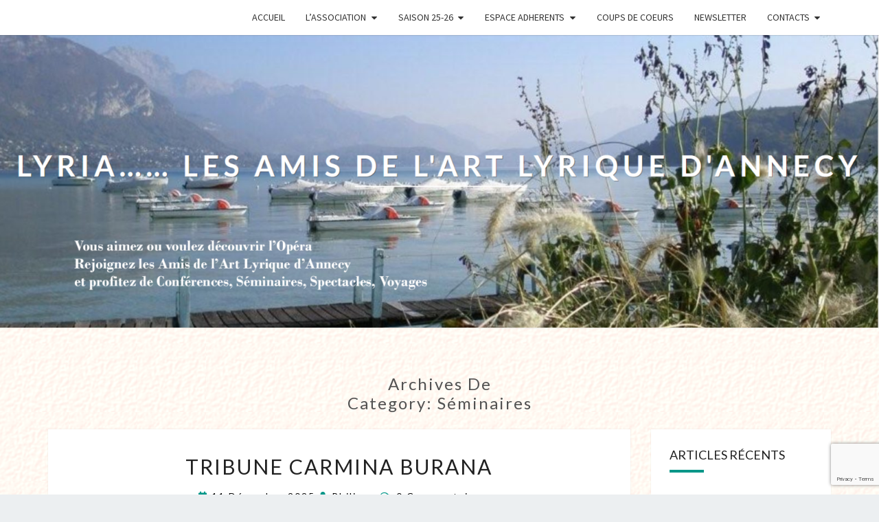

--- FILE ---
content_type: text/html; charset=UTF-8
request_url: https://lyria.org/category/seminaires/
body_size: 17785
content:
<!DOCTYPE html>

<!--[if IE 8]>
<html id="ie8" lang="fr-FR">
<![endif]-->
<!--[if !(IE 8) ]><!-->
<html lang="fr-FR">
<!--<![endif]-->
<head>
<meta charset="UTF-8" />
<meta name="viewport" content="width=device-width" />
<link rel="profile" href="http://gmpg.org/xfn/11" />
<link rel="pingback" href="https://lyria.org/xmlrpc.php" />
<title>Séminaires</title>
<meta name='robots' content='max-image-preview:large' />
<link rel='dns-prefetch' href='//fonts.googleapis.com' />
<link rel="alternate" type="application/rss+xml" title=" &raquo; Flux" href="https://lyria.org/feed/" />
<link rel="alternate" type="application/rss+xml" title=" &raquo; Flux des commentaires" href="https://lyria.org/comments/feed/" />
<link rel="alternate" type="application/rss+xml" title=" &raquo; Flux de la catégorie Séminaires" href="https://lyria.org/category/seminaires/feed/" />
<style id='wp-img-auto-sizes-contain-inline-css' type='text/css'>
img:is([sizes=auto i],[sizes^="auto," i]){contain-intrinsic-size:3000px 1500px}
/*# sourceURL=wp-img-auto-sizes-contain-inline-css */
</style>
<link rel='stylesheet' id='dashicons-css' href='https://lyria.org/wp-includes/css/dashicons.min.css?ver=6.9' type='text/css' media='all' />
<link rel='stylesheet' id='post-views-counter-frontend-css' href='https://lyria.org/wp-content/plugins/post-views-counter/css/frontend.css?ver=1.7.0' type='text/css' media='all' />
<style id='wp-emoji-styles-inline-css' type='text/css'>

	img.wp-smiley, img.emoji {
		display: inline !important;
		border: none !important;
		box-shadow: none !important;
		height: 1em !important;
		width: 1em !important;
		margin: 0 0.07em !important;
		vertical-align: -0.1em !important;
		background: none !important;
		padding: 0 !important;
	}
/*# sourceURL=wp-emoji-styles-inline-css */
</style>
<style id='classic-theme-styles-inline-css' type='text/css'>
/*! This file is auto-generated */
.wp-block-button__link{color:#fff;background-color:#32373c;border-radius:9999px;box-shadow:none;text-decoration:none;padding:calc(.667em + 2px) calc(1.333em + 2px);font-size:1.125em}.wp-block-file__button{background:#32373c;color:#fff;text-decoration:none}
/*# sourceURL=/wp-includes/css/classic-themes.min.css */
</style>
<link rel='stylesheet' id='ht-contactform-block-style-css' href='https://lyria.org/wp-content/plugins/ht-contactform/blocks/src/assets/css/style-index.css?ver=2.6.0' type='text/css' media='all' />
<style id='global-styles-inline-css' type='text/css'>
:root{--wp--preset--aspect-ratio--square: 1;--wp--preset--aspect-ratio--4-3: 4/3;--wp--preset--aspect-ratio--3-4: 3/4;--wp--preset--aspect-ratio--3-2: 3/2;--wp--preset--aspect-ratio--2-3: 2/3;--wp--preset--aspect-ratio--16-9: 16/9;--wp--preset--aspect-ratio--9-16: 9/16;--wp--preset--color--black: #000000;--wp--preset--color--cyan-bluish-gray: #abb8c3;--wp--preset--color--white: #ffffff;--wp--preset--color--pale-pink: #f78da7;--wp--preset--color--vivid-red: #cf2e2e;--wp--preset--color--luminous-vivid-orange: #ff6900;--wp--preset--color--luminous-vivid-amber: #fcb900;--wp--preset--color--light-green-cyan: #7bdcb5;--wp--preset--color--vivid-green-cyan: #00d084;--wp--preset--color--pale-cyan-blue: #8ed1fc;--wp--preset--color--vivid-cyan-blue: #0693e3;--wp--preset--color--vivid-purple: #9b51e0;--wp--preset--gradient--vivid-cyan-blue-to-vivid-purple: linear-gradient(135deg,rgb(6,147,227) 0%,rgb(155,81,224) 100%);--wp--preset--gradient--light-green-cyan-to-vivid-green-cyan: linear-gradient(135deg,rgb(122,220,180) 0%,rgb(0,208,130) 100%);--wp--preset--gradient--luminous-vivid-amber-to-luminous-vivid-orange: linear-gradient(135deg,rgb(252,185,0) 0%,rgb(255,105,0) 100%);--wp--preset--gradient--luminous-vivid-orange-to-vivid-red: linear-gradient(135deg,rgb(255,105,0) 0%,rgb(207,46,46) 100%);--wp--preset--gradient--very-light-gray-to-cyan-bluish-gray: linear-gradient(135deg,rgb(238,238,238) 0%,rgb(169,184,195) 100%);--wp--preset--gradient--cool-to-warm-spectrum: linear-gradient(135deg,rgb(74,234,220) 0%,rgb(151,120,209) 20%,rgb(207,42,186) 40%,rgb(238,44,130) 60%,rgb(251,105,98) 80%,rgb(254,248,76) 100%);--wp--preset--gradient--blush-light-purple: linear-gradient(135deg,rgb(255,206,236) 0%,rgb(152,150,240) 100%);--wp--preset--gradient--blush-bordeaux: linear-gradient(135deg,rgb(254,205,165) 0%,rgb(254,45,45) 50%,rgb(107,0,62) 100%);--wp--preset--gradient--luminous-dusk: linear-gradient(135deg,rgb(255,203,112) 0%,rgb(199,81,192) 50%,rgb(65,88,208) 100%);--wp--preset--gradient--pale-ocean: linear-gradient(135deg,rgb(255,245,203) 0%,rgb(182,227,212) 50%,rgb(51,167,181) 100%);--wp--preset--gradient--electric-grass: linear-gradient(135deg,rgb(202,248,128) 0%,rgb(113,206,126) 100%);--wp--preset--gradient--midnight: linear-gradient(135deg,rgb(2,3,129) 0%,rgb(40,116,252) 100%);--wp--preset--font-size--small: 13px;--wp--preset--font-size--medium: 20px;--wp--preset--font-size--large: 36px;--wp--preset--font-size--x-large: 42px;--wp--preset--spacing--20: 0.44rem;--wp--preset--spacing--30: 0.67rem;--wp--preset--spacing--40: 1rem;--wp--preset--spacing--50: 1.5rem;--wp--preset--spacing--60: 2.25rem;--wp--preset--spacing--70: 3.38rem;--wp--preset--spacing--80: 5.06rem;--wp--preset--shadow--natural: 6px 6px 9px rgba(0, 0, 0, 0.2);--wp--preset--shadow--deep: 12px 12px 50px rgba(0, 0, 0, 0.4);--wp--preset--shadow--sharp: 6px 6px 0px rgba(0, 0, 0, 0.2);--wp--preset--shadow--outlined: 6px 6px 0px -3px rgb(255, 255, 255), 6px 6px rgb(0, 0, 0);--wp--preset--shadow--crisp: 6px 6px 0px rgb(0, 0, 0);}:where(.is-layout-flex){gap: 0.5em;}:where(.is-layout-grid){gap: 0.5em;}body .is-layout-flex{display: flex;}.is-layout-flex{flex-wrap: wrap;align-items: center;}.is-layout-flex > :is(*, div){margin: 0;}body .is-layout-grid{display: grid;}.is-layout-grid > :is(*, div){margin: 0;}:where(.wp-block-columns.is-layout-flex){gap: 2em;}:where(.wp-block-columns.is-layout-grid){gap: 2em;}:where(.wp-block-post-template.is-layout-flex){gap: 1.25em;}:where(.wp-block-post-template.is-layout-grid){gap: 1.25em;}.has-black-color{color: var(--wp--preset--color--black) !important;}.has-cyan-bluish-gray-color{color: var(--wp--preset--color--cyan-bluish-gray) !important;}.has-white-color{color: var(--wp--preset--color--white) !important;}.has-pale-pink-color{color: var(--wp--preset--color--pale-pink) !important;}.has-vivid-red-color{color: var(--wp--preset--color--vivid-red) !important;}.has-luminous-vivid-orange-color{color: var(--wp--preset--color--luminous-vivid-orange) !important;}.has-luminous-vivid-amber-color{color: var(--wp--preset--color--luminous-vivid-amber) !important;}.has-light-green-cyan-color{color: var(--wp--preset--color--light-green-cyan) !important;}.has-vivid-green-cyan-color{color: var(--wp--preset--color--vivid-green-cyan) !important;}.has-pale-cyan-blue-color{color: var(--wp--preset--color--pale-cyan-blue) !important;}.has-vivid-cyan-blue-color{color: var(--wp--preset--color--vivid-cyan-blue) !important;}.has-vivid-purple-color{color: var(--wp--preset--color--vivid-purple) !important;}.has-black-background-color{background-color: var(--wp--preset--color--black) !important;}.has-cyan-bluish-gray-background-color{background-color: var(--wp--preset--color--cyan-bluish-gray) !important;}.has-white-background-color{background-color: var(--wp--preset--color--white) !important;}.has-pale-pink-background-color{background-color: var(--wp--preset--color--pale-pink) !important;}.has-vivid-red-background-color{background-color: var(--wp--preset--color--vivid-red) !important;}.has-luminous-vivid-orange-background-color{background-color: var(--wp--preset--color--luminous-vivid-orange) !important;}.has-luminous-vivid-amber-background-color{background-color: var(--wp--preset--color--luminous-vivid-amber) !important;}.has-light-green-cyan-background-color{background-color: var(--wp--preset--color--light-green-cyan) !important;}.has-vivid-green-cyan-background-color{background-color: var(--wp--preset--color--vivid-green-cyan) !important;}.has-pale-cyan-blue-background-color{background-color: var(--wp--preset--color--pale-cyan-blue) !important;}.has-vivid-cyan-blue-background-color{background-color: var(--wp--preset--color--vivid-cyan-blue) !important;}.has-vivid-purple-background-color{background-color: var(--wp--preset--color--vivid-purple) !important;}.has-black-border-color{border-color: var(--wp--preset--color--black) !important;}.has-cyan-bluish-gray-border-color{border-color: var(--wp--preset--color--cyan-bluish-gray) !important;}.has-white-border-color{border-color: var(--wp--preset--color--white) !important;}.has-pale-pink-border-color{border-color: var(--wp--preset--color--pale-pink) !important;}.has-vivid-red-border-color{border-color: var(--wp--preset--color--vivid-red) !important;}.has-luminous-vivid-orange-border-color{border-color: var(--wp--preset--color--luminous-vivid-orange) !important;}.has-luminous-vivid-amber-border-color{border-color: var(--wp--preset--color--luminous-vivid-amber) !important;}.has-light-green-cyan-border-color{border-color: var(--wp--preset--color--light-green-cyan) !important;}.has-vivid-green-cyan-border-color{border-color: var(--wp--preset--color--vivid-green-cyan) !important;}.has-pale-cyan-blue-border-color{border-color: var(--wp--preset--color--pale-cyan-blue) !important;}.has-vivid-cyan-blue-border-color{border-color: var(--wp--preset--color--vivid-cyan-blue) !important;}.has-vivid-purple-border-color{border-color: var(--wp--preset--color--vivid-purple) !important;}.has-vivid-cyan-blue-to-vivid-purple-gradient-background{background: var(--wp--preset--gradient--vivid-cyan-blue-to-vivid-purple) !important;}.has-light-green-cyan-to-vivid-green-cyan-gradient-background{background: var(--wp--preset--gradient--light-green-cyan-to-vivid-green-cyan) !important;}.has-luminous-vivid-amber-to-luminous-vivid-orange-gradient-background{background: var(--wp--preset--gradient--luminous-vivid-amber-to-luminous-vivid-orange) !important;}.has-luminous-vivid-orange-to-vivid-red-gradient-background{background: var(--wp--preset--gradient--luminous-vivid-orange-to-vivid-red) !important;}.has-very-light-gray-to-cyan-bluish-gray-gradient-background{background: var(--wp--preset--gradient--very-light-gray-to-cyan-bluish-gray) !important;}.has-cool-to-warm-spectrum-gradient-background{background: var(--wp--preset--gradient--cool-to-warm-spectrum) !important;}.has-blush-light-purple-gradient-background{background: var(--wp--preset--gradient--blush-light-purple) !important;}.has-blush-bordeaux-gradient-background{background: var(--wp--preset--gradient--blush-bordeaux) !important;}.has-luminous-dusk-gradient-background{background: var(--wp--preset--gradient--luminous-dusk) !important;}.has-pale-ocean-gradient-background{background: var(--wp--preset--gradient--pale-ocean) !important;}.has-electric-grass-gradient-background{background: var(--wp--preset--gradient--electric-grass) !important;}.has-midnight-gradient-background{background: var(--wp--preset--gradient--midnight) !important;}.has-small-font-size{font-size: var(--wp--preset--font-size--small) !important;}.has-medium-font-size{font-size: var(--wp--preset--font-size--medium) !important;}.has-large-font-size{font-size: var(--wp--preset--font-size--large) !important;}.has-x-large-font-size{font-size: var(--wp--preset--font-size--x-large) !important;}
:where(.wp-block-post-template.is-layout-flex){gap: 1.25em;}:where(.wp-block-post-template.is-layout-grid){gap: 1.25em;}
:where(.wp-block-term-template.is-layout-flex){gap: 1.25em;}:where(.wp-block-term-template.is-layout-grid){gap: 1.25em;}
:where(.wp-block-columns.is-layout-flex){gap: 2em;}:where(.wp-block-columns.is-layout-grid){gap: 2em;}
:root :where(.wp-block-pullquote){font-size: 1.5em;line-height: 1.6;}
/*# sourceURL=global-styles-inline-css */
</style>
<link rel='stylesheet' id='contact-form-7-css' href='https://lyria.org/wp-content/plugins/contact-form-7/includes/css/styles.css?ver=6.1.4' type='text/css' media='all' />
<link rel='stylesheet' id='cf7-extension-front-style-css' href='https://lyria.org/wp-content/plugins/extensions-for-cf7/assets/css/cf7-extension-front-style.css?ver=3.4.0' type='text/css' media='all' />
<link rel='stylesheet' id='bootstrap-css' href='https://lyria.org/wp-content/themes/nisarg/css/bootstrap.css?ver=6.9' type='text/css' media='all' />
<link rel='stylesheet' id='font-awesome-css' href='https://lyria.org/wp-content/plugins/elementor/assets/lib/font-awesome/css/font-awesome.min.css?ver=4.7.0' type='text/css' media='all' />
<link rel='stylesheet' id='nisarg-style-css' href='https://lyria.org/wp-content/themes/nisarg/style.css?ver=6.9' type='text/css' media='all' />
<style id='nisarg-style-inline-css' type='text/css'>
	/* Color Scheme */

	/* Accent Color */

	a:active,
	a:hover,
	a:focus {
	    color: #009688;
	}

	.main-navigation .primary-menu > li > a:hover, .main-navigation .primary-menu > li > a:focus {
		color: #009688;
	}
	
	.main-navigation .primary-menu .sub-menu .current_page_item > a,
	.main-navigation .primary-menu .sub-menu .current-menu-item > a {
		color: #009688;
	}
	.main-navigation .primary-menu .sub-menu .current_page_item > a:hover,
	.main-navigation .primary-menu .sub-menu .current_page_item > a:focus,
	.main-navigation .primary-menu .sub-menu .current-menu-item > a:hover,
	.main-navigation .primary-menu .sub-menu .current-menu-item > a:focus {
		background-color: #fff;
		color: #009688;
	}
	.dropdown-toggle:hover,
	.dropdown-toggle:focus {
		color: #009688;
	}
	.pagination .current,
	.dark .pagination .current {
		background-color: #009688;
		border: 1px solid #009688;
	}
	blockquote {
		border-color: #009688;
	}
	@media (min-width: 768px){
		.main-navigation .primary-menu > .current_page_item > a,
		.main-navigation .primary-menu > .current_page_item > a:hover,
		.main-navigation .primary-menu > .current_page_item > a:focus,
		.main-navigation .primary-menu > .current-menu-item > a,
		.main-navigation .primary-menu > .current-menu-item > a:hover,
		.main-navigation .primary-menu > .current-menu-item > a:focus,
		.main-navigation .primary-menu > .current_page_ancestor > a,
		.main-navigation .primary-menu > .current_page_ancestor > a:hover,
		.main-navigation .primary-menu > .current_page_ancestor > a:focus,
		.main-navigation .primary-menu > .current-menu-ancestor > a,
		.main-navigation .primary-menu > .current-menu-ancestor > a:hover,
		.main-navigation .primary-menu > .current-menu-ancestor > a:focus {
			border-top: 4px solid #009688;
		}
		.main-navigation ul ul a:hover,
		.main-navigation ul ul a.focus {
			color: #fff;
			background-color: #009688;
		}
	}

	.main-navigation .primary-menu > .open > a, .main-navigation .primary-menu > .open > a:hover, .main-navigation .primary-menu > .open > a:focus {
		color: #009688;
	}

	.main-navigation .primary-menu > li > .sub-menu  li > a:hover,
	.main-navigation .primary-menu > li > .sub-menu  li > a:focus {
		color: #fff;
		background-color: #009688;
	}

	@media (max-width: 767px) {
		.main-navigation .primary-menu .open .sub-menu > li > a:hover {
			color: #fff;
			background-color: #009688;
		}
	}

	.sticky-post{
		color: #fff;
	    background: #009688; 
	}
	
	.entry-title a:hover,
	.entry-title a:focus{
	    color: #009688;
	}

	.entry-header .entry-meta::after{
	    background: #009688;
	}

	.fa {
		color: #009688;
	}

	.btn-default{
		border-bottom: 1px solid #009688;
	}

	.btn-default:hover, .btn-default:focus{
	    border-bottom: 1px solid #009688;
	    background-color: #009688;
	}

	.nav-previous:hover, .nav-next:hover{
	    border: 1px solid #009688;
	    background-color: #009688;
	}

	.next-post a:hover,.prev-post a:hover{
	    color: #009688;
	}

	.posts-navigation .next-post a:hover .fa, .posts-navigation .prev-post a:hover .fa{
	    color: #009688;
	}


	#secondary .widget-title::after{
		position: absolute;
	    width: 50px;
	    display: block;
	    height: 4px;    
	    bottom: -15px;
		background-color: #009688;
	    content: "";
	}

	#secondary .widget a:hover,
	#secondary .widget a:focus,
	.dark #secondary .widget #recentcomments a:hover,
	.dark #secondary .widget #recentcomments a:focus {
		color: #009688;
	}

	#secondary .widget_calendar tbody a {
		color: #fff;
		padding: 0.2em;
	    background-color: #009688;
	}

	#secondary .widget_calendar tbody a:hover{
		color: #fff;
	    padding: 0.2em;
	    background-color: #009688;  
	}	

	.dark .comment-respond #submit,
	.dark .main-navigation .menu-toggle:hover, 
	.dark .main-navigation .menu-toggle:focus,
	.dark html input[type="button"], 
	.dark input[type="reset"], 
	.dark input[type="submit"] {
		background: #009688;
		color: #fff;
	}
	
	.dark a {
		color: #009688;
	}

/*# sourceURL=nisarg-style-inline-css */
</style>
<link rel='stylesheet' id='nisarg-google-fonts-css' href='https://fonts.googleapis.com/css?family=Source+Sans+Pro%3A400%2C700%7CLato%3A400&#038;display=swap' type='text/css' media='all' />
<script type="text/javascript" src="https://lyria.org/wp-includes/js/jquery/jquery.min.js?ver=3.7.1" id="jquery-core-js"></script>
<script type="text/javascript" src="https://lyria.org/wp-includes/js/jquery/jquery-migrate.min.js?ver=3.4.1" id="jquery-migrate-js"></script>
<link rel="https://api.w.org/" href="https://lyria.org/wp-json/" /><link rel="alternate" title="JSON" type="application/json" href="https://lyria.org/wp-json/wp/v2/categories/8" /><link rel="EditURI" type="application/rsd+xml" title="RSD" href="https://lyria.org/xmlrpc.php?rsd" />
<meta name="generator" content="WordPress 6.9" />

<style type="text/css">
        .site-header { background: ; }
</style>


	<style type="text/css">
		body,
		button,
		input,
		select,
		textarea {
		    font-family:  'Source Sans Pro',-apple-system,BlinkMacSystemFont,"Segoe UI",Roboto,Oxygen-Sans,Ubuntu,Cantarell,"Helvetica Neue",sans-serif;
		    font-weight: 400;
		    font-style: normal; 
		}
		h1,h2,h3,h4,h5,h6 {
	    	font-family: 'Lato',-apple-system,BlinkMacSystemFont,"Segoe UI",Roboto,Oxygen-Sans,Ubuntu,Cantarell,"Helvetica Neue",sans-serif;
	    	font-weight: 400;
	    	font-style: normal;
	    }
	    .navbar-brand,
	    #site-navigation.main-navigation ul {
	    	font-family: 'Source Sans Pro',-apple-system,BlinkMacSystemFont,"Segoe UI",Roboto,Oxygen-Sans,Ubuntu,Cantarell,"Helvetica Neue",sans-serif;
	    }
	    #site-navigation.main-navigation ul {
	    	font-weight: 400;
	    	font-style: normal;
	    }
	</style>

	<meta name="generator" content="Elementor 3.34.1; features: additional_custom_breakpoints; settings: css_print_method-external, google_font-enabled, font_display-auto">
			<style>
				.e-con.e-parent:nth-of-type(n+4):not(.e-lazyloaded):not(.e-no-lazyload),
				.e-con.e-parent:nth-of-type(n+4):not(.e-lazyloaded):not(.e-no-lazyload) * {
					background-image: none !important;
				}
				@media screen and (max-height: 1024px) {
					.e-con.e-parent:nth-of-type(n+3):not(.e-lazyloaded):not(.e-no-lazyload),
					.e-con.e-parent:nth-of-type(n+3):not(.e-lazyloaded):not(.e-no-lazyload) * {
						background-image: none !important;
					}
				}
				@media screen and (max-height: 640px) {
					.e-con.e-parent:nth-of-type(n+2):not(.e-lazyloaded):not(.e-no-lazyload),
					.e-con.e-parent:nth-of-type(n+2):not(.e-lazyloaded):not(.e-no-lazyload) * {
						background-image: none !important;
					}
				}
			</style>
					<style type="text/css" id="nisarg-header-css">
					.site-header {
				background: url(https://lyria.org/wp-content/uploads/2020/08/cropped-LyriaEnteteNew.png) no-repeat scroll top;
				background-size: cover;
			}
			@media (min-width: 320px) and (max-width: 359px ) {
				.site-header {
					height: 106px;
				}
			}
			@media (min-width: 360px) and (max-width: 767px ) {
				.site-header {
					height: 119px;
				}
			}
			@media (min-width: 768px) and (max-width: 979px ) {
				.site-header {
					height: 255px;
				}
			}
			@media (min-width: 980px) and (max-width: 1279px ){
				.site-header {
					height: 326px;
				}
			}
			@media (min-width: 1280px) and (max-width: 1365px ){
				.site-header {
					height: 426px;
				}
			}
			@media (min-width: 1366px) and (max-width: 1439px ){
				.site-header {
					height: 455px;
				}
			}
			@media (min-width: 1440px) and (max-width: 1599px ) {
				.site-header {
					height: 479px;
				}
			}
			@media (min-width: 1600px) and (max-width: 1919px ) {
				.site-header {
					height: 533px;
				}
			}
			@media (min-width: 1920px) and (max-width: 2559px ) {
				.site-header {
					height: 639px;
				}
			}
			@media (min-width: 2560px)  and (max-width: 2879px ) {
				.site-header {
					height: 852px;
				}
			}
			@media (min-width: 2880px) {
				.site-header {
					height: 959px;
				}
			}
			.site-header{
				-webkit-box-shadow: 0px 0px 2px 1px rgba(182,182,182,0.3);
		    	-moz-box-shadow: 0px 0px 2px 1px rgba(182,182,182,0.3);
		    	-o-box-shadow: 0px 0px 2px 1px rgba(182,182,182,0.3);
		    	box-shadow: 0px 0px 2px 1px rgba(182,182,182,0.3);
			}
					.site-title,
			.site-description,
			.dark .site-title,
			.dark .site-description {
				color: #fff;
			}
			.site-title::after{
				background: #fff;
				content:"";
			}
		</style>
		<style type="text/css" id="custom-background-css">
body.custom-background { background-image: url("https://lyria.org/wp-content/uploads/2018/09/fondrose.gif"); background-position: left top; background-size: auto; background-repeat: repeat; background-attachment: scroll; }
</style>
	<link rel="icon" href="https://lyria.org/wp-content/uploads/2018/09/LogoLyria-3x3-100x100.jpg" sizes="32x32" />
<link rel="icon" href="https://lyria.org/wp-content/uploads/2018/09/LogoLyria-3x3.jpg" sizes="192x192" />
<link rel="apple-touch-icon" href="https://lyria.org/wp-content/uploads/2018/09/LogoLyria-3x3.jpg" />
<meta name="msapplication-TileImage" content="https://lyria.org/wp-content/uploads/2018/09/LogoLyria-3x3.jpg" />
</head>
<body class="archive category category-seminaires category-8 custom-background wp-embed-responsive wp-theme-nisarg light elementor-default elementor-kit-1403">
<div id="page" class="hfeed site">
<header id="masthead"   role="banner">
	<nav id="site-navigation" class="main-navigation navbar-fixed-top navbar-left" role="navigation">
		<!-- Brand and toggle get grouped for better mobile display -->
		<div class="container" id="navigation_menu">
			<div class="navbar-header">
									<button type="button" class="menu-toggle" data-toggle="collapse" data-target=".navbar-ex1-collapse">
						<span class="sr-only">Toggle navigation</span>
						<span class="icon-bar"></span> 
						<span class="icon-bar"></span>
						<span class="icon-bar"></span>
					</button>
									<a class="navbar-brand" href="https://lyria.org/"></a>
			</div><!-- .navbar-header -->
			<div class="collapse navbar-collapse navbar-ex1-collapse"><ul id="menu-menu-superieur" class="primary-menu"><li id="menu-item-65" class="menu-item menu-item-type-custom menu-item-object-custom menu-item-home menu-item-65"><a href="http://lyria.org/">Accueil</a></li>
<li id="menu-item-1230" class="menu-item menu-item-type-custom menu-item-object-custom menu-item-has-children menu-item-1230"><a href="##">L&rsquo;Association</a>
<ul class="sub-menu">
	<li id="menu-item-1254" class="menu-item menu-item-type-post_type menu-item-object-page menu-item-1254"><a href="https://lyria.org/qui-sommes-nous/">Qui sommes-nous</a></li>
	<li id="menu-item-1255" class="menu-item menu-item-type-post_type menu-item-object-page menu-item-1255"><a href="https://lyria.org/statuts/">Statuts</a></li>
	<li id="menu-item-1258" class="menu-item menu-item-type-custom menu-item-object-custom menu-item-1258"><a target="_blank" href="https://lyria.org/wp-content/uploads/2025/06/Bulletin_Adhesion-2025-2026-RGPD.pdf">Devenir membre</a></li>
	<li id="menu-item-1253" class="menu-item menu-item-type-post_type menu-item-object-page menu-item-1253"><a href="https://lyria.org/liens/">Nos liens privilégiés</a></li>
</ul>
</li>
<li id="menu-item-1256" class="menu-item menu-item-type-custom menu-item-object-custom menu-item-has-children menu-item-1256"><a href="#">Saison 25-26</a>
<ul class="sub-menu">
	<li id="menu-item-1241" class="menu-item menu-item-type-post_type menu-item-object-page menu-item-1241"><a href="https://lyria.org/conferences/">Conférences</a></li>
	<li id="menu-item-1242" class="menu-item menu-item-type-post_type menu-item-object-page menu-item-1242"><a href="https://lyria.org/spectacles/">Spectacles</a></li>
	<li id="menu-item-1243" class="menu-item menu-item-type-post_type menu-item-object-page menu-item-1243"><a href="https://lyria.org/voyages/">Voyages</a></li>
</ul>
</li>
<li id="menu-item-1233" class="menu-item menu-item-type-custom menu-item-object-custom menu-item-has-children menu-item-1233"><a href="#">Espace Adherents</a>
<ul class="sub-menu">
	<li id="menu-item-1244" class="menu-item menu-item-type-post_type menu-item-object-page menu-item-1244"><a href="https://lyria.org/circulaires/">Circulaires de l’Année</a></li>
	<li id="menu-item-1248" class="menu-item menu-item-type-custom menu-item-object-custom menu-item-1248"><a href="http://lyria.org/galerie/">Nous y sommes allés</a></li>
	<li id="menu-item-1249" class="menu-item menu-item-type-custom menu-item-object-custom menu-item-1249"><a target="_blank" href="https://lyria.org/wp-content/uploads/2025/08/Calendrier-2025-2026.pdf">Calendrier 2025-2026</a></li>
	<li id="menu-item-1250" class="menu-item menu-item-type-custom menu-item-object-custom menu-item-1250"><a href="http://lyria.org/videos/">Vidéos des Voyages</a></li>
	<li id="menu-item-1251" class="menu-item menu-item-type-custom menu-item-object-custom menu-item-1251"><a target="_blank" href="https://www.google.fr/maps/place/Parking+gare+d&#039;Annecy+-+EFFIA/@45.9028842,6.1247291,15z/data=!4m12!1m6!3m5!1s0x478b8f927c848f7b:0xd980eebc171961cf!2sParking+Sainte-Bernadette!8m2!3d45.9058555!4d6.1425478!3m4!1s0x478b8557e4cea471:0x2f950068f4ba0d51!8m2!3d45.9015184!4d6.1195269">Lieux de départ</a></li>
</ul>
</li>
<li id="menu-item-113" class="menu-item menu-item-type-post_type menu-item-object-page menu-item-113"><a href="https://lyria.org/coups-de-coeurs/">Coups de coeurs</a></li>
<li id="menu-item-114" class="menu-item menu-item-type-post_type menu-item-object-page menu-item-114"><a href="https://lyria.org/newsletter/">Newsletter</a></li>
<li id="menu-item-1257" class="menu-item menu-item-type-custom menu-item-object-custom menu-item-has-children menu-item-1257"><a href="##">Contacts</a>
<ul class="sub-menu">
	<li id="menu-item-231" class="menu-item menu-item-type-post_type menu-item-object-page menu-item-231"><a href="https://lyria.org/contactmail/">Contactez nous</a></li>
	<li id="menu-item-552" class="menu-item menu-item-type-custom menu-item-object-custom menu-item-552"><a target="_blank" href="https://www.google.fr/maps/place/3+Rue+du+Ch%C3%AAne,+74000+Annecy/@45.9076432,6.1189768,14.5z/data=!4m5!3m4!1s0x478b8560f546016f:0x39696d54d0fdc85e!8m2!3d45.9130972!4d6.1204176">Géolocalisation</a></li>
</ul>
</li>
</ul></div>		</div><!--#container-->
	</nav>
	<div id="cc_spacer"></div><!-- used to clear fixed navigation by the themes js -->

		<div class="site-header">
		<div class="site-branding">
			<a class="home-link" href="https://lyria.org/" title="" rel="home">
				<h1 class="site-title"></h1>
				<h2 class="site-description"></h2>
			</a>
		</div><!--.site-branding-->
	</div><!--.site-header-->
	
</header>
<div id="content" class="site-content">
	<div class="container">
		<div class="row">
							<header class="archive-page-header">
					<h3 class="archive-page-title">Archives de<br>Category: <span>Séminaires</span></h3>				</header><!-- .page-header -->
				<div id="primary" class="col-md-9 content-area">
					<main id="main" class="site-main" role="main">
					
<article id="post-4190"  class="post-content post-4190 post type-post status-publish format-standard hentry category-seminaires">

	
	
	<header class="entry-header">
		<span class="screen-reader-text">TRIBUNE CARMINA BURANA</span>
					<h2 class="entry-title">
				<a href="https://lyria.org/2025/12/11/tribune-carmina-burana/" rel="bookmark">TRIBUNE CARMINA BURANA</a>
			</h2>
		
				<div class="entry-meta">
			<h5 class="entry-date"><i class="fa fa-calendar-o"></i> <a href="https://lyria.org/2025/12/11/tribune-carmina-burana/" title="21 h 36 min" rel="bookmark"><time class="entry-date" datetime="2025-12-11T21:36:41+01:00" pubdate>11 décembre 2025 </time></a><span class="byline"><span class="sep"></span><i class="fa fa-user"></i>
<span class="author vcard"><a class="url fn n" href="https://lyria.org/author/philoudemer-74/" title="Voir toutes les publications de  Philippe" rel="author">Philippe</a></span></span> <i class="fa fa-comments-o"></i><span class="screen-reader-text">Commentaires </span> <a href="https://lyria.org/2025/12/11/tribune-carmina-burana/#respond" class="comments-link" >0 Commentaire</a></h5>
		</div><!-- .entry-meta -->
			</header><!-- .entry-header -->

			<div class="entry-content">
						<div data-elementor-type="wp-post" data-elementor-id="4190" class="elementor elementor-4190">
						<section class="elementor-section elementor-top-section elementor-element elementor-element-7f7e0ce elementor-section-boxed elementor-section-height-default elementor-section-height-default" data-id="7f7e0ce" data-element_type="section">
						<div class="elementor-container elementor-column-gap-default">
					<div class="elementor-column elementor-col-100 elementor-top-column elementor-element elementor-element-2cc9088" data-id="2cc9088" data-element_type="column">
			<div class="elementor-widget-wrap elementor-element-populated">
						<div class="elementor-element elementor-element-2e2b042 elementor-widget elementor-widget-text-editor" data-id="2e2b042" data-element_type="widget" data-widget_type="text-editor.default">
				<div class="elementor-widget-container">
									<p style="text-align: center;"><span style="color: #0000ff;">SAMEDI 10 JANVIER –  de 14 h 30  à  17 h 30</span></p><p style="text-align: center;"><span style="color: #0000ff;">Hôtel Moxy(ex  Best Western), 19 Avenue du Rhône Annecy</span></p><p style="text-align: center;"><span style="color: #0000ff;"> » <strong>CARMINA BURANA</strong> « </span></p><p style="text-align: center;"><span style="color: #0000ff;">Tribune interactive en 2 actes, animée par P. Favre-Tissot-Bonvoisin, </span><br /><span style="color: #0000ff;">Gérard Loubinoux,  Hubert Grégoire, Claude Guérin et les joyeux fêtards de Lyria</span><span style="color: #0000ff;"> <img decoding="async" class="alignright wp-image-4192" src="https://lyria.org/wp-content/uploads/2025/12/Tribune-300x85.jpg" alt="" width="350" height="100" srcset="https://lyria.org/wp-content/uploads/2025/12/Tribune-300x85.jpg 300w, https://lyria.org/wp-content/uploads/2025/12/Tribune-1024x292.jpg 1024w, https://lyria.org/wp-content/uploads/2025/12/Tribune-768x219.jpg 768w, https://lyria.org/wp-content/uploads/2025/12/Tribune-604x172.jpg 604w, https://lyria.org/wp-content/uploads/2025/12/Tribune.jpg 1064w" sizes="(max-width: 350px) 100vw, 350px" /></span></p><p> </p><p><span style="color: #0000ff;"><img fetchpriority="high" decoding="async" class="size-medium wp-image-4188 alignleft" src="https://lyria.org/wp-content/uploads/2025/12/Carmina-256x300.png" alt="" width="256" height="300" srcset="https://lyria.org/wp-content/uploads/2025/12/Carmina-256x300.png 256w, https://lyria.org/wp-content/uploads/2025/12/Carmina-230x270.png 230w, https://lyria.org/wp-content/uploads/2025/12/Carmina.png 399w" sizes="(max-width: 256px) 100vw, 256px" /></span></p><p> </p><p><span style="color: #0000ff;">Il y sera question du destin, de la nature</span><br /><span style="color: #0000ff;">éphémère de la vie, de la quête du Printemps,</span><br /><span style="color: #0000ff;">des plaisirs, des ivresses et….. à la pause, de</span><br /><span style="color: #0000ff;">quelques flacons et galettes royales…</span></p><p> </p><p style="text-align: right;"><span style="color: #ff6600;"><em>Inscription   </em></span><a href="https://lyria.org/wp-content/uploads/2025/12/Tribune-Carmina.pdf" target="_blank" rel="noopener"><strong>Ici</strong></a>   </p>								</div>
				</div>
					</div>
		</div>
					</div>
		</section>
				</div>
		
							</div><!-- .entry-content -->

	<footer class="entry-footer">
			</footer><!-- .entry-footer -->
</article><!-- #post-## -->

<article id="post-3649"  class="post-content post-3649 post type-post status-publish format-standard hentry category-seminaires">

	
	
	<header class="entry-header">
		<span class="screen-reader-text">VIENNE</span>
					<h2 class="entry-title">
				<a href="https://lyria.org/2024/10/11/vienne/" rel="bookmark">VIENNE</a>
			</h2>
		
				<div class="entry-meta">
			<h5 class="entry-date"><i class="fa fa-calendar-o"></i> <a href="https://lyria.org/2024/10/11/vienne/" title="14 h 00 min" rel="bookmark"><time class="entry-date" datetime="2024-10-11T14:00:44+02:00" pubdate>11 octobre 2024 </time></a><span class="byline"><span class="sep"></span><i class="fa fa-user"></i>
<span class="author vcard"><a class="url fn n" href="https://lyria.org/author/philoudemer-74/" title="Voir toutes les publications de  Philippe" rel="author">Philippe</a></span></span> <i class="fa fa-comments-o"></i><span class="screen-reader-text">Commentaires </span> <a href="https://lyria.org/2024/10/11/vienne/#respond" class="comments-link" >0 Commentaire</a></h5>
		</div><!-- .entry-meta -->
			</header><!-- .entry-header -->

			<div class="entry-content">
						<div data-elementor-type="wp-post" data-elementor-id="3649" class="elementor elementor-3649">
						<section class="elementor-section elementor-top-section elementor-element elementor-element-15f4e14 elementor-section-boxed elementor-section-height-default elementor-section-height-default" data-id="15f4e14" data-element_type="section">
						<div class="elementor-container elementor-column-gap-default">
					<div class="elementor-column elementor-col-100 elementor-top-column elementor-element elementor-element-8499451" data-id="8499451" data-element_type="column">
			<div class="elementor-widget-wrap elementor-element-populated">
						<div class="elementor-element elementor-element-bd41b13 elementor-widget elementor-widget-text-editor" data-id="bd41b13" data-element_type="widget" data-widget_type="text-editor.default">
				<div class="elementor-widget-container">
									<p><span style="color: #0000ff;">SAMEDI 23 Novembre 2024 de 10h à 19h</span></p><p style="text-align: center;"><span style="color: #0000ff;">Hôtel International (ex Best-Western), 19 Avenue du Rhône ANNECY</span></p><p style="text-align: center;"><span style="color: #0000ff;">Rencontre Audiovisuelle avec</span><br /><span style="color: #0000ff;">Patrick Favre-Tissot-Bonvoisin</span></p><h3 style="text-align: center;"><strong><span style="color: #0000ff;">VIENNE</span></strong><br /><span style="color: #0000ff;">Entre crépuscule du Romantisme et Art Nouveau<br />Johann Strauss, Anton Bruckner et Ferruccio Busoni<br /></span></h3><p><span style="color: #0000ff;"> <img decoding="async" class=" wp-image-3652 alignleft" src="https://lyria.org/wp-content/uploads/2024/10/Sem_Vienne-300x98.png" alt="" width="435" height="142" srcset="https://lyria.org/wp-content/uploads/2024/10/Sem_Vienne-300x98.png 300w, https://lyria.org/wp-content/uploads/2024/10/Sem_Vienne.png 599w" sizes="(max-width: 435px) 100vw, 435px" />Vers la fin du règne de Louis XIV, la capitale autrichienne éclipse Versailles, en accédant au rang de capitale européenne de la musique. L’apogée d’un baroque flamboyant, puis la période classique la confirment dans cette position de premier plan, où elle attire les maîtres de tous horizons.</span></p><p><span style="color: #0000ff;">Toutefois, les décès consécutifs de Beethoven et Schubert (en 1827 et 1828) marquent une véritable cassure dans la création viennoise, qui s’appauvrit temporairement. Dès le début des années 1830, Paris supplante donc Vienne, pour une place longtemps convoitée.</span></p><p><span style="color: #0000ff;">Malgré tout, l’après 1850 va ouvrir l’ère d’un renouveau sur les rives du Danube. Avant les orages cérébraux de la création inhérents à l’aube du XX<sup>ème</sup> siècle, l’Autriche offre une vision bien particulière du Romantisme finissant, souvent précurseresse de l’Art Nouveau (<em>Jugendstil</em>), y compris dans le domaine phonique.</span></p><p><span style="color: #0000ff;">Fascinante, la création emprunte alors deux itinéraires principaux : soit l’apport d’autrichiens inspirés, qui parviennent à imposer leurs vues avec plus ou moins de difficultés (dans des registres différents, Bruckner et Johann Strauss) ; soit celui de compositeurs venus de l’extérieur mais pour lesquels les séjours viennois revêtiront une fonction capitale dans l’édification de la pensée créatrice (par exemple, Busoni).</span><br /><span style="color: #0000ff;">Nous vous convions ainsi à un véritable festival d’images et de sons, préfigurant ce qu’on nommera « <em>L’Apocalypse joyeuse</em> »… !</span></p><h5 style="text-align: right;"><span style="color: #0000ff;"><em>Patrick-FAVRE-TISSOT-BONVOISIN</em></span></h5><p style="text-align: right;"><span style="color: #ff6600;"><em>Inscription</em> </span><a href="https://lyria.org/wp-content/uploads/2024/10/Seminaire-Vienne.pdf" target="_blank" rel="noopener"><strong><span style="color: #000000;">ICI</span></strong></a>   </p>								</div>
				</div>
					</div>
		</div>
					</div>
		</section>
				</div>
		
							</div><!-- .entry-content -->

	<footer class="entry-footer">
			</footer><!-- .entry-footer -->
</article><!-- #post-## -->

<article id="post-3228"  class="post-content post-3228 post type-post status-publish format-standard hentry category-seminaires">

	
	
	<header class="entry-header">
		<span class="screen-reader-text">CES ROIS ET REINES FOUS DE MUSIQUE</span>
					<h2 class="entry-title">
				<a href="https://lyria.org/2023/12/09/ces-rois-et-reines-fous-de-musique/" rel="bookmark">CES ROIS ET REINES FOUS DE MUSIQUE</a>
			</h2>
		
				<div class="entry-meta">
			<h5 class="entry-date"><i class="fa fa-calendar-o"></i> <a href="https://lyria.org/2023/12/09/ces-rois-et-reines-fous-de-musique/" title="16 h 09 min" rel="bookmark"><time class="entry-date" datetime="2023-12-09T16:09:52+01:00" pubdate>9 décembre 2023 </time></a><span class="byline"><span class="sep"></span><i class="fa fa-user"></i>
<span class="author vcard"><a class="url fn n" href="https://lyria.org/author/philoudemer-74/" title="Voir toutes les publications de  Philippe" rel="author">Philippe</a></span></span> <i class="fa fa-comments-o"></i><span class="screen-reader-text">Commentaires </span> <a href="https://lyria.org/2023/12/09/ces-rois-et-reines-fous-de-musique/#respond" class="comments-link" >0 Commentaire</a></h5>
		</div><!-- .entry-meta -->
			</header><!-- .entry-header -->

			<div class="entry-content">
						<div data-elementor-type="wp-post" data-elementor-id="3228" class="elementor elementor-3228">
						<section class="elementor-section elementor-top-section elementor-element elementor-element-b9ca669 elementor-section-boxed elementor-section-height-default elementor-section-height-default" data-id="b9ca669" data-element_type="section">
						<div class="elementor-container elementor-column-gap-default">
					<div class="elementor-column elementor-col-100 elementor-top-column elementor-element elementor-element-5d60a6a" data-id="5d60a6a" data-element_type="column">
			<div class="elementor-widget-wrap elementor-element-populated">
						<div class="elementor-element elementor-element-cbc07b0 elementor-widget elementor-widget-text-editor" data-id="cbc07b0" data-element_type="widget" data-widget_type="text-editor.default">
				<div class="elementor-widget-container">
									<p style="text-align: left;">SAMEDI 20 Janvier 2024 de 9h30 à 17h</p><p style="text-align: center;">Hôtel Best-Western, 19 Rue du Rhône ANNECY</p><p style="text-align: center;">Rencontre Audiovisuelle avec<br /><strong>PATRICK BARBIER</strong><br />Professeur à l’Université Catholique de l’Ouest, chroniqueur à la Radio et la Télévision</p><h2 style="text-align: center;"><span style="color: #0000ff;">Frédéric, Barbara, Elizabeth</span><br /><span style="color: #0000ff;">Ces Rois et Reines fous de musique</span></h2><p><img loading="lazy" decoding="async" class="size-full wp-image-3178 alignleft" src="https://lyria.org/wp-content/uploads/2023/11/Barbier2.png" alt="" width="167" height="224" />Les conférences musicales évoquent souvent les personnalités de compositeurs reconnus. Mais il est intéressant de se pencher sur le cas de rois et de reines qui, sans avoir ‘fait carrière » ont eu parfois les compétences d’un grand musicien ou au moins d’un mélomane éclairé, sans pouvoir en faire profession. Frédéric II, roi de Prusse et sa sœur Wilhelmine de Bayreuth ont consacré une partie de leur vie à la musique et à la composition ; Maria Barbara de Bragance, infante du Portugal et reine d’Espagne, a été la créatrice des 555 sonates de Scarlatti ; enfin Elisabeth de Belgique, nièce et filleule de la célèbre impératrice Sissi, a été, sinon une grande interprète, du moins un mécène et une « entrepreneuse » exceptionnelle, dont la Belgique continue de célébrer la  ersonnalité à travers le célèbre « Prix Reine Elisabeth ». Patrick Barbier nous propose un petit voyage à travers ces différents pays dont les souverains ont joué un rôle majeur au service de la musique.</p><p style="text-align: right;"><span style="color: #ff6600;"><em>Inscription</em></span> <a href="https://lyria.org/wp-content/uploads/2023/12/Seminaire-Barbier-rois-musiciens.pdf" target="_blank" rel="noopener"><span style="color: #000000;"><strong>ICI</strong></span></a>   </p>								</div>
				</div>
					</div>
		</div>
					</div>
		</section>
				</div>
		
							</div><!-- .entry-content -->

	<footer class="entry-footer">
			</footer><!-- .entry-footer -->
</article><!-- #post-## -->

<article id="post-3198"  class="post-content post-3198 post type-post status-publish format-standard hentry category-seminaires">

	
	
	<header class="entry-header">
		<span class="screen-reader-text">LA FANCIULLA DEL WEST (tribune)</span>
					<h2 class="entry-title">
				<a href="https://lyria.org/2023/11/21/la-fanciulla-del-west/" rel="bookmark">LA FANCIULLA DEL WEST (tribune)</a>
			</h2>
		
				<div class="entry-meta">
			<h5 class="entry-date"><i class="fa fa-calendar-o"></i> <a href="https://lyria.org/2023/11/21/la-fanciulla-del-west/" title="18 h 22 min" rel="bookmark"><time class="entry-date" datetime="2023-11-21T18:22:29+01:00" pubdate>21 novembre 2023 </time></a><span class="byline"><span class="sep"></span><i class="fa fa-user"></i>
<span class="author vcard"><a class="url fn n" href="https://lyria.org/author/philoudemer-74/" title="Voir toutes les publications de  Philippe" rel="author">Philippe</a></span></span> <i class="fa fa-comments-o"></i><span class="screen-reader-text">Commentaires </span> <a href="https://lyria.org/2023/11/21/la-fanciulla-del-west/#respond" class="comments-link" >0 Commentaire</a></h5>
		</div><!-- .entry-meta -->
			</header><!-- .entry-header -->

			<div class="entry-content">
						<div data-elementor-type="wp-post" data-elementor-id="3198" class="elementor elementor-3198">
						<section class="elementor-section elementor-top-section elementor-element elementor-element-cddfca9 elementor-section-boxed elementor-section-height-default elementor-section-height-default" data-id="cddfca9" data-element_type="section">
						<div class="elementor-container elementor-column-gap-default">
					<div class="elementor-column elementor-col-100 elementor-top-column elementor-element elementor-element-737e0a4" data-id="737e0a4" data-element_type="column">
			<div class="elementor-widget-wrap elementor-element-populated">
						<div class="elementor-element elementor-element-a329aa8 elementor-widget elementor-widget-text-editor" data-id="a329aa8" data-element_type="widget" data-widget_type="text-editor.default">
				<div class="elementor-widget-container">
									<p>SAMEDI 6 JANVIER  2024   à 14 heures 30</p><p style="text-align: center;">  Dans le Grand Salon de l’Hôtel Best Western 19 Rue du Rhône à Annecy</p><p style="text-align: center;"><strong>LA FANCIULLA DEL WEST<br /></strong>De Giacomo Puccini</p><p style="text-align: left;"><img loading="lazy" decoding="async" class="size-medium wp-image-3205 alignleft" src="https://lyria.org/wp-content/uploads/2023/11/Pistolero-175x300.png" alt="" width="175" height="300" />Tribune interactive en 2 Actes animée par <br />Le Shérif Patrick Favre-Tissot-Bonvoisin et ses adjoints:<br />Hubert Grégoire, Claude Guérin, Gérard Loubinoux et …….vous.</p><p style="text-align: left;">A l’occasion du Centenaire de la mort du Compositeur et<br />en prélude à la représentation du 24 Mars à l’Opéra de Lyon.</p><p style="text-align: left;">A l’issue de ce rodéo, tous les Jack et les Dick ainsi que les Minnie, en figurants-western ont Rendez-vous au bar du Saloon pour y partager le Kingcake de tradition.</p><p style="text-align: right;"><span style="color: #ff6600;"><em>Inscription</em></span>  <a href="https://lyria.org/wp-content/uploads/2023/11/Tribune-Puccini.pdf" target="_blank" rel="noopener"><span style="color: #000000;"><strong>ICI</strong></span></a>    </p>								</div>
				</div>
					</div>
		</div>
					</div>
		</section>
				<section class="elementor-section elementor-top-section elementor-element elementor-element-0cc8fdd elementor-section-boxed elementor-section-height-default elementor-section-height-default" data-id="0cc8fdd" data-element_type="section">
						<div class="elementor-container elementor-column-gap-default">
					<div class="elementor-column elementor-col-100 elementor-top-column elementor-element elementor-element-7aa479e" data-id="7aa479e" data-element_type="column">
			<div class="elementor-widget-wrap elementor-element-populated">
						<section class="elementor-section elementor-inner-section elementor-element elementor-element-add2323 elementor-section-boxed elementor-section-height-default elementor-section-height-default" data-id="add2323" data-element_type="section">
						<div class="elementor-container elementor-column-gap-default">
					<div class="elementor-column elementor-col-50 elementor-inner-column elementor-element elementor-element-2bcf620" data-id="2bcf620" data-element_type="column">
			<div class="elementor-widget-wrap elementor-element-populated">
						<div class="elementor-element elementor-element-ff43524 elementor-widget elementor-widget-image" data-id="ff43524" data-element_type="widget" data-widget_type="image.default">
				<div class="elementor-widget-container">
															<img decoding="async" src="https://lyria.org/wp-content/uploads/2023/11/Rantanplan.png" title="" alt="" loading="lazy" />															</div>
				</div>
					</div>
		</div>
				<div class="elementor-column elementor-col-50 elementor-inner-column elementor-element elementor-element-6ce3a8a" data-id="6ce3a8a" data-element_type="column">
			<div class="elementor-widget-wrap elementor-element-populated">
						<div class="elementor-element elementor-element-2d1a662 elementor-widget elementor-widget-image" data-id="2d1a662" data-element_type="widget" data-widget_type="image.default">
				<div class="elementor-widget-container">
															<img decoding="async" src="https://lyria.org/wp-content/uploads/2023/11/Lyria-Productions-e1700494647947.png" title="" alt="" loading="lazy" />															</div>
				</div>
					</div>
		</div>
					</div>
		</section>
					</div>
		</div>
					</div>
		</section>
				</div>
		
							</div><!-- .entry-content -->

	<footer class="entry-footer">
			</footer><!-- .entry-footer -->
</article><!-- #post-## -->

<article id="post-3082"  class="post-content post-3082 post type-post status-publish format-standard hentry category-seminaires">

	
	
	<header class="entry-header">
		<span class="screen-reader-text">EN CHANTER</span>
					<h2 class="entry-title">
				<a href="https://lyria.org/2023/09/17/en-chanter/" rel="bookmark">EN CHANTER</a>
			</h2>
		
				<div class="entry-meta">
			<h5 class="entry-date"><i class="fa fa-calendar-o"></i> <a href="https://lyria.org/2023/09/17/en-chanter/" title="15 h 26 min" rel="bookmark"><time class="entry-date" datetime="2023-09-17T15:26:29+02:00" pubdate>17 septembre 2023 </time></a><span class="byline"><span class="sep"></span><i class="fa fa-user"></i>
<span class="author vcard"><a class="url fn n" href="https://lyria.org/author/philoudemer-74/" title="Voir toutes les publications de  Philippe" rel="author">Philippe</a></span></span> <i class="fa fa-comments-o"></i><span class="screen-reader-text">Commentaires </span> <a href="https://lyria.org/2023/09/17/en-chanter/#respond" class="comments-link" >0 Commentaire</a></h5>
		</div><!-- .entry-meta -->
			</header><!-- .entry-header -->

			<div class="entry-content">
						<div data-elementor-type="wp-post" data-elementor-id="3082" class="elementor elementor-3082">
						<section class="elementor-section elementor-top-section elementor-element elementor-element-7a6e4f8 elementor-section-boxed elementor-section-height-default elementor-section-height-default" data-id="7a6e4f8" data-element_type="section">
						<div class="elementor-container elementor-column-gap-default">
					<div class="elementor-column elementor-col-100 elementor-top-column elementor-element elementor-element-db77d9d" data-id="db77d9d" data-element_type="column">
			<div class="elementor-widget-wrap elementor-element-populated">
						<section class="elementor-section elementor-inner-section elementor-element elementor-element-dc072ff elementor-section-boxed elementor-section-height-default elementor-section-height-default" data-id="dc072ff" data-element_type="section">
						<div class="elementor-container elementor-column-gap-default">
					<div class="elementor-column elementor-col-50 elementor-inner-column elementor-element elementor-element-ee82f4f" data-id="ee82f4f" data-element_type="column">
			<div class="elementor-widget-wrap">
							</div>
		</div>
				<div class="elementor-column elementor-col-50 elementor-inner-column elementor-element elementor-element-9d7f263" data-id="9d7f263" data-element_type="column">
			<div class="elementor-widget-wrap">
							</div>
		</div>
					</div>
		</section>
					</div>
		</div>
					</div>
		</section>
				<section class="elementor-section elementor-top-section elementor-element elementor-element-7001c34 elementor-section-boxed elementor-section-height-default elementor-section-height-default" data-id="7001c34" data-element_type="section">
						<div class="elementor-container elementor-column-gap-default">
					<div class="elementor-column elementor-col-100 elementor-top-column elementor-element elementor-element-f3a2247" data-id="f3a2247" data-element_type="column">
			<div class="elementor-widget-wrap elementor-element-populated">
						<div class="elementor-element elementor-element-fc4da3e elementor-widget elementor-widget-text-editor" data-id="fc4da3e" data-element_type="widget" data-widget_type="text-editor.default">
				<div class="elementor-widget-container">
									<p><span style="color: #0000ff;">SAMEDI 21 OCTOBRE  2023  de 9h 30 précises à 17 heures</span></p><p style="text-align: center;"><span style="color: #0000ff;">Salons du Best-Western, 19 rue du Rhône à ANNECY</span></p><p style="text-align: center;"><span style="color: #0000ff;"><strong>EN CHANTER</strong></span></p><p style="text-align: center;"><span style="color: #0000ff;">Proposition audiovisuelle et interactive d’Hubert GRÉGOIRE</span></p><p style="text-align: left;"><span style="color: #0000ff;"><img loading="lazy" decoding="async" class=" wp-image-3084 alignleft" src="https://lyria.org/wp-content/uploads/2023/09/En-Chanter-223x300.png" alt="" width="169" height="227" />C’est une promenade en chansons que nous vous proposons aujourd’hui avec leurs petites histoires : chants de métiers, chansons des rues et chansons </span><span style="color: #0000ff;">sociales, chants de révoltes ou chants de guerre, chansons d’amour et chansons d’humour, Anonymes ou de grandes signatures, de scènes ou de films elles nous racontent un peu nos époques et notre mémoire collective.</span></p><p style="text-align: left;"><span style="color: #0000ff;">Des siècles anciens aux années 60, feuilletons </span><span style="color: #0000ff;">quelques pages de notre album sonore que nous ne pourrons que fredonner.</span></p><p style="text-align: right;"><span style="color: #ff6600;"><em>Inscription</em></span> <a href="https://lyria.org/wp-content/uploads/2023/09/En-chanter-seminaire.pdf" target="_blank" rel="noopener"><strong>ICI</strong></a>   </p>								</div>
				</div>
					</div>
		</div>
					</div>
		</section>
				</div>
		
							</div><!-- .entry-content -->

	<footer class="entry-footer">
			</footer><!-- .entry-footer -->
</article><!-- #post-## -->

<article id="post-2788"  class="post-content post-2788 post type-post status-publish format-standard hentry category-seminaires">

	
	
	<header class="entry-header">
		<span class="screen-reader-text">ALEXANDRE NEVSKI</span>
					<h2 class="entry-title">
				<a href="https://lyria.org/2022/12/21/2788/" rel="bookmark">ALEXANDRE NEVSKI</a>
			</h2>
		
				<div class="entry-meta">
			<h5 class="entry-date"><i class="fa fa-calendar-o"></i> <a href="https://lyria.org/2022/12/21/2788/" title="15 h 44 min" rel="bookmark"><time class="entry-date" datetime="2022-12-21T15:44:40+01:00" pubdate>21 décembre 2022 </time></a><span class="byline"><span class="sep"></span><i class="fa fa-user"></i>
<span class="author vcard"><a class="url fn n" href="https://lyria.org/author/philoudemer-74/" title="Voir toutes les publications de  Philippe" rel="author">Philippe</a></span></span> <i class="fa fa-comments-o"></i><span class="screen-reader-text">Commentaires </span> <a href="https://lyria.org/2022/12/21/2788/#respond" class="comments-link" >0 Commentaire</a></h5>
		</div><!-- .entry-meta -->
			</header><!-- .entry-header -->

			<div class="entry-content">
						<div data-elementor-type="wp-post" data-elementor-id="2788" class="elementor elementor-2788">
						<section class="elementor-section elementor-top-section elementor-element elementor-element-47468f90 elementor-section-boxed elementor-section-height-default elementor-section-height-default" data-id="47468f90" data-element_type="section">
						<div class="elementor-container elementor-column-gap-default">
					<div class="elementor-column elementor-col-100 elementor-top-column elementor-element elementor-element-7932f69a" data-id="7932f69a" data-element_type="column">
			<div class="elementor-widget-wrap elementor-element-populated">
							</div>
		</div>
					</div>
		</section>
				<section class="elementor-section elementor-top-section elementor-element elementor-element-ba6ba87 elementor-section-boxed elementor-section-height-default elementor-section-height-default" data-id="ba6ba87" data-element_type="section">
						<div class="elementor-container elementor-column-gap-default">
					<div class="elementor-column elementor-col-100 elementor-top-column elementor-element elementor-element-61ffb94" data-id="61ffb94" data-element_type="column">
			<div class="elementor-widget-wrap elementor-element-populated">
						<div class="elementor-element elementor-element-229f20c elementor-widget elementor-widget-text-editor" data-id="229f20c" data-element_type="widget" data-widget_type="text-editor.default">
				<div class="elementor-widget-container">
									<p><span style="color: #0000ff;">SAMEDI 7 JANVIER   à 14 heures 30</span></p><p style="text-align: center;"><span style="color: #0000ff;">   Salle Long Métrage de l’Hôtel Best Western 19 Rue du Rhône à Annecy</span></p><p><img loading="lazy" decoding="async" class="wp-image-2795 aligncenter" src="https://lyria.org/wp-content/uploads/2022/12/Nevski-300x123.png" alt="" width="371" height="152" /></p><p style="text-align: center;"><span style="color: #0000ff;"><strong>ALEXANDRE NEVSKI</strong></span></p><p style="text-align: center;"><span style="color: #0000ff;">Cant</span><span style="color: #0000ff;">ate de Serge PROKOFIEV<br /></span><span style="color: #0000ff;">D’après </span><span style="color: #0000ff;">la Musique du Film de S.M. EISENSTEIN</span><span style="color: #0000ff;"><em> </em></span></p><p style="text-align: center;">   <span style="color: #0000ff;"><strong>T</strong>ribune audiovisuelle interactive en compagnie de<br /></span><span style="color: #0000ff;"> <strong>Ц</strong>лауде (Claude), <strong>Г</strong>ёрард (Gérard), <strong>Х</strong>уберт (Hubert),<br /><strong>П</strong>атрицк (Patrick) et  </span><span style="color: #0000ff;"><strong>А</strong>удитория Лирии (Le public de <strong>L</strong>yria)…</span></p><p><span style="color: #0000ff;"><em>Après la Bataille », pacifique dégusta</em></span><span style="color: #0000ff;"><em>tion de la Galette des Reines et des Rois !!</em></span></p><p style="text-align: center;"><span style="color: #0000ff;">Participati</span><span style="color: #0000ff;">on aux frais : <strong>22 € (</strong><strong>RÉSERVATION OBLIGATOIRE PAR RETOUR)</strong></span></p><p style="text-align: right;"><em><span style="color: #ff6600;">Inscription  </span> <span style="color: #000000;"><strong><a href="https://lyria.org/wp-content/uploads/2022/12/Tribune-NEVSKI.pdf" target="_blank" rel="noopener">ICI</a> </strong></span>   </em></p>								</div>
				</div>
					</div>
		</div>
					</div>
		</section>
				</div>
		
							</div><!-- .entry-content -->

	<footer class="entry-footer">
			</footer><!-- .entry-footer -->
</article><!-- #post-## -->
												</main><!-- #main -->
			</div><!-- #primary -->
			<div id="secondary" class="col-md-3 sidebar widget-area" role="complementary">
		
		<aside id="recent-posts-3" class="widget widget_recent_entries">
		<h4 class="widget-title">Articles récents</h4>
		<ul>
											<li>
					<a href="https://lyria.org/2026/01/16/castor-et-pollux-2/">CASTOR ET POLLUX</a>
											<span class="post-date">16 janvier 2026</span>
									</li>
											<li>
					<a href="https://lyria.org/2026/01/13/castor-et-pollux/">Conférence CASTOR ET POLLUX</a>
											<span class="post-date">13 janvier 2026</span>
									</li>
											<li>
					<a href="https://lyria.org/2025/12/11/louise/">LOUISE</a>
											<span class="post-date">11 décembre 2025</span>
									</li>
											<li>
					<a href="https://lyria.org/2025/12/11/tribune-carmina-burana/">TRIBUNE CARMINA BURANA</a>
											<span class="post-date">11 décembre 2025</span>
									</li>
											<li>
					<a href="https://lyria.org/2025/10/29/la-perichole/">LA PÉRICHOLE</a>
											<span class="post-date">29 octobre 2025</span>
									</li>
					</ul>

		</aside><aside id="categories-3" class="widget widget_categories"><h4 class="widget-title">Catégories</h4>
			<ul>
					<li class="cat-item cat-item-4"><a href="https://lyria.org/category/conferences/">Conférences</a> (17)
</li>
	<li class="cat-item cat-item-1"><a href="https://lyria.org/category/non-classe/">Non classé</a> (1)
</li>
	<li class="cat-item cat-item-8 current-cat"><a aria-current="page" href="https://lyria.org/category/seminaires/">Séminaires</a> (6)
</li>
	<li class="cat-item cat-item-5"><a href="https://lyria.org/category/spectacles/">Spectacles</a> (41)
</li>
			</ul>

			</aside><aside id="archives-3" class="widget widget_archive"><h4 class="widget-title">Archives</h4>		<label class="screen-reader-text" for="archives-dropdown-3">Archives</label>
		<select id="archives-dropdown-3" name="archive-dropdown">
			
			<option value="">Sélectionner un mois</option>
				<option value='https://lyria.org/2026/01/'> janvier 2026 &nbsp;(2)</option>
	<option value='https://lyria.org/2025/12/'> décembre 2025 &nbsp;(2)</option>
	<option value='https://lyria.org/2025/10/'> octobre 2025 &nbsp;(3)</option>
	<option value='https://lyria.org/2025/07/'> juillet 2025 &nbsp;(3)</option>
	<option value='https://lyria.org/2025/05/'> mai 2025 &nbsp;(1)</option>
	<option value='https://lyria.org/2025/04/'> avril 2025 &nbsp;(3)</option>
	<option value='https://lyria.org/2025/03/'> mars 2025 &nbsp;(1)</option>
	<option value='https://lyria.org/2025/02/'> février 2025 &nbsp;(1)</option>
	<option value='https://lyria.org/2025/01/'> janvier 2025 &nbsp;(4)</option>
	<option value='https://lyria.org/2024/10/'> octobre 2024 &nbsp;(5)</option>
	<option value='https://lyria.org/2024/08/'> août 2024 &nbsp;(2)</option>
	<option value='https://lyria.org/2024/07/'> juillet 2024 &nbsp;(1)</option>
	<option value='https://lyria.org/2024/04/'> avril 2024 &nbsp;(1)</option>
	<option value='https://lyria.org/2024/03/'> mars 2024 &nbsp;(2)</option>
	<option value='https://lyria.org/2024/02/'> février 2024 &nbsp;(2)</option>
	<option value='https://lyria.org/2024/01/'> janvier 2024 &nbsp;(4)</option>
	<option value='https://lyria.org/2023/12/'> décembre 2023 &nbsp;(1)</option>
	<option value='https://lyria.org/2023/11/'> novembre 2023 &nbsp;(2)</option>
	<option value='https://lyria.org/2023/10/'> octobre 2023 &nbsp;(1)</option>
	<option value='https://lyria.org/2023/09/'> septembre 2023 &nbsp;(5)</option>
	<option value='https://lyria.org/2023/08/'> août 2023 &nbsp;(1)</option>
	<option value='https://lyria.org/2023/06/'> juin 2023 &nbsp;(1)</option>
	<option value='https://lyria.org/2023/04/'> avril 2023 &nbsp;(1)</option>
	<option value='https://lyria.org/2023/03/'> mars 2023 &nbsp;(2)</option>
	<option value='https://lyria.org/2023/02/'> février 2023 &nbsp;(1)</option>
	<option value='https://lyria.org/2023/01/'> janvier 2023 &nbsp;(1)</option>
	<option value='https://lyria.org/2022/12/'> décembre 2022 &nbsp;(1)</option>
	<option value='https://lyria.org/2022/10/'> octobre 2022 &nbsp;(7)</option>
	<option value='https://lyria.org/2022/09/'> septembre 2022 &nbsp;(1)</option>
	<option value='https://lyria.org/2022/08/'> août 2022 &nbsp;(1)</option>
	<option value='https://lyria.org/2022/07/'> juillet 2022 &nbsp;(2)</option>

		</select>

			<script type="text/javascript">
/* <![CDATA[ */

( ( dropdownId ) => {
	const dropdown = document.getElementById( dropdownId );
	function onSelectChange() {
		setTimeout( () => {
			if ( 'escape' === dropdown.dataset.lastkey ) {
				return;
			}
			if ( dropdown.value ) {
				document.location.href = dropdown.value;
			}
		}, 250 );
	}
	function onKeyUp( event ) {
		if ( 'Escape' === event.key ) {
			dropdown.dataset.lastkey = 'escape';
		} else {
			delete dropdown.dataset.lastkey;
		}
	}
	function onClick() {
		delete dropdown.dataset.lastkey;
	}
	dropdown.addEventListener( 'keyup', onKeyUp );
	dropdown.addEventListener( 'click', onClick );
	dropdown.addEventListener( 'change', onSelectChange );
})( "archives-dropdown-3" );

//# sourceURL=WP_Widget_Archives%3A%3Awidget
/* ]]> */
</script>
</aside><aside id="text-6" class="widget widget_text"><h4 class="widget-title">Retrouvez-nous</h4>			<div class="textwidget"><p><strong>Adresse</strong><br />
3 rue du Chêne<br />
74000, Annecy<br />
<a href="https://goo.gl/maps/RuetDtzzZBA2" target="_blank" rel="noopener">(Plan)</a></p>
<p><strong>Téléphone</strong><br />
06 26 46 90 51</p>
<p><strong>Heures d’ouverture</strong><br />
Du lundi, mercredi, vendredi : 10h00–12h00</p>
<p><strong>Siret<br />
</strong>497 538 363 00019</p>
</div>
		</aside><aside id="search-3" class="widget widget_search"><h4 class="widget-title">Rechercher</h4>
<form role="search" method="get" class="search-form" action="https://lyria.org/">
	<label>
		<span class="screen-reader-text">Rechercher :</span>
		<input type="search" class="search-field" placeholder="Recherche&hellip;" value="" name="s" title="Rechercher :" /> 
	</label>
	<button type="submit" class="search-submit"><span class="screen-reader-text">Recherche</span></button>
</form>
</aside></div><!-- #secondary .widget-area -->


		</div> <!--.row-->
	</div><!--.container-->
	</div><!-- #content -->
	<footer id="colophon" class="site-footer" role="contentinfo">
		<div class="site-info">
			&copy; 2026			<span class="sep"> | </span>
			Fièrement propulsé par			<a href=" https://wordpress.org/" >WordPress</a>
			<span class="sep"> | </span>
			Thème : <a href="https://wordpress.org/themes/nisarg/" rel="designer">Nisarg</a>		</div><!-- .site-info -->
	</footer><!-- #colophon -->
</div><!-- #page -->
<script type="speculationrules">
{"prefetch":[{"source":"document","where":{"and":[{"href_matches":"/*"},{"not":{"href_matches":["/wp-*.php","/wp-admin/*","/wp-content/uploads/*","/wp-content/*","/wp-content/plugins/*","/wp-content/themes/nisarg/*","/*\\?(.+)"]}},{"not":{"selector_matches":"a[rel~=\"nofollow\"]"}},{"not":{"selector_matches":".no-prefetch, .no-prefetch a"}}]},"eagerness":"conservative"}]}
</script>
			<script>
				const lazyloadRunObserver = () => {
					const lazyloadBackgrounds = document.querySelectorAll( `.e-con.e-parent:not(.e-lazyloaded)` );
					const lazyloadBackgroundObserver = new IntersectionObserver( ( entries ) => {
						entries.forEach( ( entry ) => {
							if ( entry.isIntersecting ) {
								let lazyloadBackground = entry.target;
								if( lazyloadBackground ) {
									lazyloadBackground.classList.add( 'e-lazyloaded' );
								}
								lazyloadBackgroundObserver.unobserve( entry.target );
							}
						});
					}, { rootMargin: '200px 0px 200px 0px' } );
					lazyloadBackgrounds.forEach( ( lazyloadBackground ) => {
						lazyloadBackgroundObserver.observe( lazyloadBackground );
					} );
				};
				const events = [
					'DOMContentLoaded',
					'elementor/lazyload/observe',
				];
				events.forEach( ( event ) => {
					document.addEventListener( event, lazyloadRunObserver );
				} );
			</script>
			<link rel='stylesheet' id='elementor-frontend-css' href='https://lyria.org/wp-content/plugins/elementor/assets/css/frontend.min.css?ver=3.34.1' type='text/css' media='all' />
<link rel='stylesheet' id='elementor-post-4190-css' href='https://lyria.org/wp-content/uploads/elementor/css/post-4190.css?ver=1768464029' type='text/css' media='all' />
<link rel='stylesheet' id='elementor-post-3649-css' href='https://lyria.org/wp-content/uploads/elementor/css/post-3649.css?ver=1768469068' type='text/css' media='all' />
<link rel='stylesheet' id='elementor-post-3228-css' href='https://lyria.org/wp-content/uploads/elementor/css/post-3228.css?ver=1768490955' type='text/css' media='all' />
<link rel='stylesheet' id='elementor-post-3198-css' href='https://lyria.org/wp-content/uploads/elementor/css/post-3198.css?ver=1768490955' type='text/css' media='all' />
<link rel='stylesheet' id='widget-image-css' href='https://lyria.org/wp-content/plugins/elementor/assets/css/widget-image.min.css?ver=3.34.1' type='text/css' media='all' />
<link rel='stylesheet' id='elementor-post-3082-css' href='https://lyria.org/wp-content/uploads/elementor/css/post-3082.css?ver=1768472326' type='text/css' media='all' />
<link rel='stylesheet' id='elementor-post-2788-css' href='https://lyria.org/wp-content/uploads/elementor/css/post-2788.css?ver=1768471721' type='text/css' media='all' />
<link rel='stylesheet' id='elementor-icons-css' href='https://lyria.org/wp-content/plugins/elementor/assets/lib/eicons/css/elementor-icons.min.css?ver=5.45.0' type='text/css' media='all' />
<link rel='stylesheet' id='elementor-post-1403-css' href='https://lyria.org/wp-content/uploads/elementor/css/post-1403.css?ver=1768462621' type='text/css' media='all' />
<link rel='stylesheet' id='font-awesome-5-all-css' href='https://lyria.org/wp-content/plugins/elementor/assets/lib/font-awesome/css/all.min.css?ver=3.34.1' type='text/css' media='all' />
<link rel='stylesheet' id='font-awesome-4-shim-css' href='https://lyria.org/wp-content/plugins/elementor/assets/lib/font-awesome/css/v4-shims.min.css?ver=3.34.1' type='text/css' media='all' />
<link rel='stylesheet' id='elementor-gf-local-roboto-css' href='https://lyria.org/wp-content/uploads/elementor/google-fonts/css/roboto.css?ver=1745853493' type='text/css' media='all' />
<link rel='stylesheet' id='elementor-gf-local-robotoslab-css' href='https://lyria.org/wp-content/uploads/elementor/google-fonts/css/robotoslab.css?ver=1745853495' type='text/css' media='all' />
<script type="text/javascript" src="https://lyria.org/wp-includes/js/dist/hooks.min.js?ver=dd5603f07f9220ed27f1" id="wp-hooks-js"></script>
<script type="text/javascript" src="https://lyria.org/wp-includes/js/dist/i18n.min.js?ver=c26c3dc7bed366793375" id="wp-i18n-js"></script>
<script type="text/javascript" id="wp-i18n-js-after">
/* <![CDATA[ */
wp.i18n.setLocaleData( { 'text direction\u0004ltr': [ 'ltr' ] } );
//# sourceURL=wp-i18n-js-after
/* ]]> */
</script>
<script type="text/javascript" src="https://lyria.org/wp-content/plugins/contact-form-7/includes/swv/js/index.js?ver=6.1.4" id="swv-js"></script>
<script type="text/javascript" id="contact-form-7-js-translations">
/* <![CDATA[ */
( function( domain, translations ) {
	var localeData = translations.locale_data[ domain ] || translations.locale_data.messages;
	localeData[""].domain = domain;
	wp.i18n.setLocaleData( localeData, domain );
} )( "contact-form-7", {"translation-revision-date":"2025-02-06 12:02:14+0000","generator":"GlotPress\/4.0.1","domain":"messages","locale_data":{"messages":{"":{"domain":"messages","plural-forms":"nplurals=2; plural=n > 1;","lang":"fr"},"This contact form is placed in the wrong place.":["Ce formulaire de contact est plac\u00e9 dans un mauvais endroit."],"Error:":["Erreur\u00a0:"]}},"comment":{"reference":"includes\/js\/index.js"}} );
//# sourceURL=contact-form-7-js-translations
/* ]]> */
</script>
<script type="text/javascript" id="contact-form-7-js-before">
/* <![CDATA[ */
var wpcf7 = {
    "api": {
        "root": "https:\/\/lyria.org\/wp-json\/",
        "namespace": "contact-form-7\/v1"
    }
};
//# sourceURL=contact-form-7-js-before
/* ]]> */
</script>
<script type="text/javascript" src="https://lyria.org/wp-content/plugins/contact-form-7/includes/js/index.js?ver=6.1.4" id="contact-form-7-js"></script>
<script type="text/javascript" id="extcf7-conditional-field-script-js-extra">
/* <![CDATA[ */
var extcf7_conditional_settings = {"animitation_status":"on","animitation_in_time":"250","animitation_out_time":"250","elementor_editor_mode":"false"};
//# sourceURL=extcf7-conditional-field-script-js-extra
/* ]]> */
</script>
<script type="text/javascript" src="https://lyria.org/wp-content/plugins/extensions-for-cf7/assets/js/conditional-field.js?ver=3.4.0" id="extcf7-conditional-field-script-js"></script>
<script type="text/javascript" id="extcf7-redirect-script-js-extra">
/* <![CDATA[ */
var extcf7_redirection_settings = {"redirection_delay":"200"};
//# sourceURL=extcf7-redirect-script-js-extra
/* ]]> */
</script>
<script type="text/javascript" src="https://lyria.org/wp-content/plugins/extensions-for-cf7/assets/js/redirect.js?ver=3.4.0" id="extcf7-redirect-script-js"></script>
<script type="text/javascript" src="https://lyria.org/wp-content/plugins/extensions-for-cf7/assets/js/frontend.js?ver=3.4.0" id="extcf7-frontend-js-js"></script>
<script type="text/javascript" src="https://lyria.org/wp-content/plugins/extensions-for-cf7/assets/js/signature.min.js?ver=3.4.0" id="extcf7_signature-js"></script>
<script type="text/javascript" src="https://lyria.org/wp-content/plugins/extensions-for-cf7/assets/js/signature-active.js?ver=3.4.0" id="extcf7_signature-active-js"></script>
<script type="text/javascript" src="https://lyria.org/wp-content/themes/nisarg/js/bootstrap.js?ver=6.9" id="bootstrap-js"></script>
<script type="text/javascript" src="https://lyria.org/wp-content/themes/nisarg/js/navigation.js?ver=6.9" id="nisarg-navigation-js"></script>
<script type="text/javascript" src="https://lyria.org/wp-content/themes/nisarg/js/skip-link-focus-fix.js?ver=6.9" id="nisarg-skip-link-focus-fix-js"></script>
<script type="text/javascript" id="nisarg-js-js-extra">
/* <![CDATA[ */
var screenReaderText = {"expand":"d\u00e9velopper le sous-menu","collapse":"Fermer le sous-menu"};
//# sourceURL=nisarg-js-js-extra
/* ]]> */
</script>
<script type="text/javascript" src="https://lyria.org/wp-content/themes/nisarg/js/nisarg.js?ver=6.9" id="nisarg-js-js"></script>
<script type="text/javascript" src="https://www.google.com/recaptcha/api.js?render=6Lc1RKsqAAAAAD5HwwP34zlez2b6WgNF0cI7TlBW&amp;ver=3.0" id="google-recaptcha-js"></script>
<script type="text/javascript" src="https://lyria.org/wp-includes/js/dist/vendor/wp-polyfill.min.js?ver=3.15.0" id="wp-polyfill-js"></script>
<script type="text/javascript" id="wpcf7-recaptcha-js-before">
/* <![CDATA[ */
var wpcf7_recaptcha = {
    "sitekey": "6Lc1RKsqAAAAAD5HwwP34zlez2b6WgNF0cI7TlBW",
    "actions": {
        "homepage": "homepage",
        "contactform": "contactform"
    }
};
//# sourceURL=wpcf7-recaptcha-js-before
/* ]]> */
</script>
<script type="text/javascript" src="https://lyria.org/wp-content/plugins/contact-form-7/modules/recaptcha/index.js?ver=6.1.4" id="wpcf7-recaptcha-js"></script>
<script type="text/javascript" src="https://lyria.org/wp-content/plugins/elementor/assets/js/webpack.runtime.min.js?ver=3.34.1" id="elementor-webpack-runtime-js"></script>
<script type="text/javascript" src="https://lyria.org/wp-content/plugins/elementor/assets/js/frontend-modules.min.js?ver=3.34.1" id="elementor-frontend-modules-js"></script>
<script type="text/javascript" src="https://lyria.org/wp-includes/js/jquery/ui/core.min.js?ver=1.13.3" id="jquery-ui-core-js"></script>
<script type="text/javascript" id="elementor-frontend-js-before">
/* <![CDATA[ */
var elementorFrontendConfig = {"environmentMode":{"edit":false,"wpPreview":false,"isScriptDebug":false},"i18n":{"shareOnFacebook":"Partager sur Facebook","shareOnTwitter":"Partager sur Twitter","pinIt":"L\u2019\u00e9pingler","download":"T\u00e9l\u00e9charger","downloadImage":"T\u00e9l\u00e9charger une image","fullscreen":"Plein \u00e9cran","zoom":"Zoom","share":"Partager","playVideo":"Lire la vid\u00e9o","previous":"Pr\u00e9c\u00e9dent","next":"Suivant","close":"Fermer","a11yCarouselPrevSlideMessage":"Diapositive pr\u00e9c\u00e9dente","a11yCarouselNextSlideMessage":"Diapositive suivante","a11yCarouselFirstSlideMessage":"Ceci est la premi\u00e8re diapositive","a11yCarouselLastSlideMessage":"Ceci est la derni\u00e8re diapositive","a11yCarouselPaginationBulletMessage":"Aller \u00e0 la diapositive"},"is_rtl":false,"breakpoints":{"xs":0,"sm":480,"md":768,"lg":1025,"xl":1440,"xxl":1600},"responsive":{"breakpoints":{"mobile":{"label":"Portrait mobile","value":767,"default_value":767,"direction":"max","is_enabled":true},"mobile_extra":{"label":"Mobile Paysage","value":880,"default_value":880,"direction":"max","is_enabled":false},"tablet":{"label":"Tablette en mode portrait","value":1024,"default_value":1024,"direction":"max","is_enabled":true},"tablet_extra":{"label":"Tablette en mode paysage","value":1200,"default_value":1200,"direction":"max","is_enabled":false},"laptop":{"label":"Portable","value":1366,"default_value":1366,"direction":"max","is_enabled":false},"widescreen":{"label":"\u00c9cran large","value":2400,"default_value":2400,"direction":"min","is_enabled":false}},"hasCustomBreakpoints":false},"version":"3.34.1","is_static":false,"experimentalFeatures":{"additional_custom_breakpoints":true,"home_screen":true,"global_classes_should_enforce_capabilities":true,"e_variables":true,"cloud-library":true,"e_opt_in_v4_page":true,"e_interactions":true,"import-export-customization":true},"urls":{"assets":"https:\/\/lyria.org\/wp-content\/plugins\/elementor\/assets\/","ajaxurl":"https:\/\/lyria.org\/wp-admin\/admin-ajax.php","uploadUrl":"https:\/\/lyria.org\/wp-content\/uploads"},"nonces":{"floatingButtonsClickTracking":"18259514ce"},"swiperClass":"swiper","settings":{"editorPreferences":[]},"kit":{"body_background_background":"classic","active_breakpoints":["viewport_mobile","viewport_tablet"],"global_image_lightbox":"yes","lightbox_enable_counter":"yes","lightbox_enable_fullscreen":"yes","lightbox_enable_zoom":"yes","lightbox_enable_share":"yes","lightbox_title_src":"title","lightbox_description_src":"description"},"post":{"id":0,"title":"S\u00e9minaires","excerpt":""}};
//# sourceURL=elementor-frontend-js-before
/* ]]> */
</script>
<script type="text/javascript" src="https://lyria.org/wp-content/plugins/elementor/assets/js/frontend.min.js?ver=3.34.1" id="elementor-frontend-js"></script>
<script type="text/javascript" src="https://lyria.org/wp-content/plugins/elementor/assets/lib/font-awesome/js/v4-shims.min.js?ver=3.34.1" id="font-awesome-4-shim-js"></script>
<script id="wp-emoji-settings" type="application/json">
{"baseUrl":"https://s.w.org/images/core/emoji/17.0.2/72x72/","ext":".png","svgUrl":"https://s.w.org/images/core/emoji/17.0.2/svg/","svgExt":".svg","source":{"concatemoji":"https://lyria.org/wp-includes/js/wp-emoji-release.min.js?ver=6.9"}}
</script>
<script type="module">
/* <![CDATA[ */
/*! This file is auto-generated */
const a=JSON.parse(document.getElementById("wp-emoji-settings").textContent),o=(window._wpemojiSettings=a,"wpEmojiSettingsSupports"),s=["flag","emoji"];function i(e){try{var t={supportTests:e,timestamp:(new Date).valueOf()};sessionStorage.setItem(o,JSON.stringify(t))}catch(e){}}function c(e,t,n){e.clearRect(0,0,e.canvas.width,e.canvas.height),e.fillText(t,0,0);t=new Uint32Array(e.getImageData(0,0,e.canvas.width,e.canvas.height).data);e.clearRect(0,0,e.canvas.width,e.canvas.height),e.fillText(n,0,0);const a=new Uint32Array(e.getImageData(0,0,e.canvas.width,e.canvas.height).data);return t.every((e,t)=>e===a[t])}function p(e,t){e.clearRect(0,0,e.canvas.width,e.canvas.height),e.fillText(t,0,0);var n=e.getImageData(16,16,1,1);for(let e=0;e<n.data.length;e++)if(0!==n.data[e])return!1;return!0}function u(e,t,n,a){switch(t){case"flag":return n(e,"\ud83c\udff3\ufe0f\u200d\u26a7\ufe0f","\ud83c\udff3\ufe0f\u200b\u26a7\ufe0f")?!1:!n(e,"\ud83c\udde8\ud83c\uddf6","\ud83c\udde8\u200b\ud83c\uddf6")&&!n(e,"\ud83c\udff4\udb40\udc67\udb40\udc62\udb40\udc65\udb40\udc6e\udb40\udc67\udb40\udc7f","\ud83c\udff4\u200b\udb40\udc67\u200b\udb40\udc62\u200b\udb40\udc65\u200b\udb40\udc6e\u200b\udb40\udc67\u200b\udb40\udc7f");case"emoji":return!a(e,"\ud83e\u1fac8")}return!1}function f(e,t,n,a){let r;const o=(r="undefined"!=typeof WorkerGlobalScope&&self instanceof WorkerGlobalScope?new OffscreenCanvas(300,150):document.createElement("canvas")).getContext("2d",{willReadFrequently:!0}),s=(o.textBaseline="top",o.font="600 32px Arial",{});return e.forEach(e=>{s[e]=t(o,e,n,a)}),s}function r(e){var t=document.createElement("script");t.src=e,t.defer=!0,document.head.appendChild(t)}a.supports={everything:!0,everythingExceptFlag:!0},new Promise(t=>{let n=function(){try{var e=JSON.parse(sessionStorage.getItem(o));if("object"==typeof e&&"number"==typeof e.timestamp&&(new Date).valueOf()<e.timestamp+604800&&"object"==typeof e.supportTests)return e.supportTests}catch(e){}return null}();if(!n){if("undefined"!=typeof Worker&&"undefined"!=typeof OffscreenCanvas&&"undefined"!=typeof URL&&URL.createObjectURL&&"undefined"!=typeof Blob)try{var e="postMessage("+f.toString()+"("+[JSON.stringify(s),u.toString(),c.toString(),p.toString()].join(",")+"));",a=new Blob([e],{type:"text/javascript"});const r=new Worker(URL.createObjectURL(a),{name:"wpTestEmojiSupports"});return void(r.onmessage=e=>{i(n=e.data),r.terminate(),t(n)})}catch(e){}i(n=f(s,u,c,p))}t(n)}).then(e=>{for(const n in e)a.supports[n]=e[n],a.supports.everything=a.supports.everything&&a.supports[n],"flag"!==n&&(a.supports.everythingExceptFlag=a.supports.everythingExceptFlag&&a.supports[n]);var t;a.supports.everythingExceptFlag=a.supports.everythingExceptFlag&&!a.supports.flag,a.supports.everything||((t=a.source||{}).concatemoji?r(t.concatemoji):t.wpemoji&&t.twemoji&&(r(t.twemoji),r(t.wpemoji)))});
//# sourceURL=https://lyria.org/wp-includes/js/wp-emoji-loader.min.js
/* ]]> */
</script>
</body>
</html>


--- FILE ---
content_type: text/html; charset=utf-8
request_url: https://www.google.com/recaptcha/api2/anchor?ar=1&k=6Lc1RKsqAAAAAD5HwwP34zlez2b6WgNF0cI7TlBW&co=aHR0cHM6Ly9seXJpYS5vcmc6NDQz&hl=en&v=PoyoqOPhxBO7pBk68S4YbpHZ&size=invisible&anchor-ms=20000&execute-ms=30000&cb=ichs4pel5p10
body_size: 48619
content:
<!DOCTYPE HTML><html dir="ltr" lang="en"><head><meta http-equiv="Content-Type" content="text/html; charset=UTF-8">
<meta http-equiv="X-UA-Compatible" content="IE=edge">
<title>reCAPTCHA</title>
<style type="text/css">
/* cyrillic-ext */
@font-face {
  font-family: 'Roboto';
  font-style: normal;
  font-weight: 400;
  font-stretch: 100%;
  src: url(//fonts.gstatic.com/s/roboto/v48/KFO7CnqEu92Fr1ME7kSn66aGLdTylUAMa3GUBHMdazTgWw.woff2) format('woff2');
  unicode-range: U+0460-052F, U+1C80-1C8A, U+20B4, U+2DE0-2DFF, U+A640-A69F, U+FE2E-FE2F;
}
/* cyrillic */
@font-face {
  font-family: 'Roboto';
  font-style: normal;
  font-weight: 400;
  font-stretch: 100%;
  src: url(//fonts.gstatic.com/s/roboto/v48/KFO7CnqEu92Fr1ME7kSn66aGLdTylUAMa3iUBHMdazTgWw.woff2) format('woff2');
  unicode-range: U+0301, U+0400-045F, U+0490-0491, U+04B0-04B1, U+2116;
}
/* greek-ext */
@font-face {
  font-family: 'Roboto';
  font-style: normal;
  font-weight: 400;
  font-stretch: 100%;
  src: url(//fonts.gstatic.com/s/roboto/v48/KFO7CnqEu92Fr1ME7kSn66aGLdTylUAMa3CUBHMdazTgWw.woff2) format('woff2');
  unicode-range: U+1F00-1FFF;
}
/* greek */
@font-face {
  font-family: 'Roboto';
  font-style: normal;
  font-weight: 400;
  font-stretch: 100%;
  src: url(//fonts.gstatic.com/s/roboto/v48/KFO7CnqEu92Fr1ME7kSn66aGLdTylUAMa3-UBHMdazTgWw.woff2) format('woff2');
  unicode-range: U+0370-0377, U+037A-037F, U+0384-038A, U+038C, U+038E-03A1, U+03A3-03FF;
}
/* math */
@font-face {
  font-family: 'Roboto';
  font-style: normal;
  font-weight: 400;
  font-stretch: 100%;
  src: url(//fonts.gstatic.com/s/roboto/v48/KFO7CnqEu92Fr1ME7kSn66aGLdTylUAMawCUBHMdazTgWw.woff2) format('woff2');
  unicode-range: U+0302-0303, U+0305, U+0307-0308, U+0310, U+0312, U+0315, U+031A, U+0326-0327, U+032C, U+032F-0330, U+0332-0333, U+0338, U+033A, U+0346, U+034D, U+0391-03A1, U+03A3-03A9, U+03B1-03C9, U+03D1, U+03D5-03D6, U+03F0-03F1, U+03F4-03F5, U+2016-2017, U+2034-2038, U+203C, U+2040, U+2043, U+2047, U+2050, U+2057, U+205F, U+2070-2071, U+2074-208E, U+2090-209C, U+20D0-20DC, U+20E1, U+20E5-20EF, U+2100-2112, U+2114-2115, U+2117-2121, U+2123-214F, U+2190, U+2192, U+2194-21AE, U+21B0-21E5, U+21F1-21F2, U+21F4-2211, U+2213-2214, U+2216-22FF, U+2308-230B, U+2310, U+2319, U+231C-2321, U+2336-237A, U+237C, U+2395, U+239B-23B7, U+23D0, U+23DC-23E1, U+2474-2475, U+25AF, U+25B3, U+25B7, U+25BD, U+25C1, U+25CA, U+25CC, U+25FB, U+266D-266F, U+27C0-27FF, U+2900-2AFF, U+2B0E-2B11, U+2B30-2B4C, U+2BFE, U+3030, U+FF5B, U+FF5D, U+1D400-1D7FF, U+1EE00-1EEFF;
}
/* symbols */
@font-face {
  font-family: 'Roboto';
  font-style: normal;
  font-weight: 400;
  font-stretch: 100%;
  src: url(//fonts.gstatic.com/s/roboto/v48/KFO7CnqEu92Fr1ME7kSn66aGLdTylUAMaxKUBHMdazTgWw.woff2) format('woff2');
  unicode-range: U+0001-000C, U+000E-001F, U+007F-009F, U+20DD-20E0, U+20E2-20E4, U+2150-218F, U+2190, U+2192, U+2194-2199, U+21AF, U+21E6-21F0, U+21F3, U+2218-2219, U+2299, U+22C4-22C6, U+2300-243F, U+2440-244A, U+2460-24FF, U+25A0-27BF, U+2800-28FF, U+2921-2922, U+2981, U+29BF, U+29EB, U+2B00-2BFF, U+4DC0-4DFF, U+FFF9-FFFB, U+10140-1018E, U+10190-1019C, U+101A0, U+101D0-101FD, U+102E0-102FB, U+10E60-10E7E, U+1D2C0-1D2D3, U+1D2E0-1D37F, U+1F000-1F0FF, U+1F100-1F1AD, U+1F1E6-1F1FF, U+1F30D-1F30F, U+1F315, U+1F31C, U+1F31E, U+1F320-1F32C, U+1F336, U+1F378, U+1F37D, U+1F382, U+1F393-1F39F, U+1F3A7-1F3A8, U+1F3AC-1F3AF, U+1F3C2, U+1F3C4-1F3C6, U+1F3CA-1F3CE, U+1F3D4-1F3E0, U+1F3ED, U+1F3F1-1F3F3, U+1F3F5-1F3F7, U+1F408, U+1F415, U+1F41F, U+1F426, U+1F43F, U+1F441-1F442, U+1F444, U+1F446-1F449, U+1F44C-1F44E, U+1F453, U+1F46A, U+1F47D, U+1F4A3, U+1F4B0, U+1F4B3, U+1F4B9, U+1F4BB, U+1F4BF, U+1F4C8-1F4CB, U+1F4D6, U+1F4DA, U+1F4DF, U+1F4E3-1F4E6, U+1F4EA-1F4ED, U+1F4F7, U+1F4F9-1F4FB, U+1F4FD-1F4FE, U+1F503, U+1F507-1F50B, U+1F50D, U+1F512-1F513, U+1F53E-1F54A, U+1F54F-1F5FA, U+1F610, U+1F650-1F67F, U+1F687, U+1F68D, U+1F691, U+1F694, U+1F698, U+1F6AD, U+1F6B2, U+1F6B9-1F6BA, U+1F6BC, U+1F6C6-1F6CF, U+1F6D3-1F6D7, U+1F6E0-1F6EA, U+1F6F0-1F6F3, U+1F6F7-1F6FC, U+1F700-1F7FF, U+1F800-1F80B, U+1F810-1F847, U+1F850-1F859, U+1F860-1F887, U+1F890-1F8AD, U+1F8B0-1F8BB, U+1F8C0-1F8C1, U+1F900-1F90B, U+1F93B, U+1F946, U+1F984, U+1F996, U+1F9E9, U+1FA00-1FA6F, U+1FA70-1FA7C, U+1FA80-1FA89, U+1FA8F-1FAC6, U+1FACE-1FADC, U+1FADF-1FAE9, U+1FAF0-1FAF8, U+1FB00-1FBFF;
}
/* vietnamese */
@font-face {
  font-family: 'Roboto';
  font-style: normal;
  font-weight: 400;
  font-stretch: 100%;
  src: url(//fonts.gstatic.com/s/roboto/v48/KFO7CnqEu92Fr1ME7kSn66aGLdTylUAMa3OUBHMdazTgWw.woff2) format('woff2');
  unicode-range: U+0102-0103, U+0110-0111, U+0128-0129, U+0168-0169, U+01A0-01A1, U+01AF-01B0, U+0300-0301, U+0303-0304, U+0308-0309, U+0323, U+0329, U+1EA0-1EF9, U+20AB;
}
/* latin-ext */
@font-face {
  font-family: 'Roboto';
  font-style: normal;
  font-weight: 400;
  font-stretch: 100%;
  src: url(//fonts.gstatic.com/s/roboto/v48/KFO7CnqEu92Fr1ME7kSn66aGLdTylUAMa3KUBHMdazTgWw.woff2) format('woff2');
  unicode-range: U+0100-02BA, U+02BD-02C5, U+02C7-02CC, U+02CE-02D7, U+02DD-02FF, U+0304, U+0308, U+0329, U+1D00-1DBF, U+1E00-1E9F, U+1EF2-1EFF, U+2020, U+20A0-20AB, U+20AD-20C0, U+2113, U+2C60-2C7F, U+A720-A7FF;
}
/* latin */
@font-face {
  font-family: 'Roboto';
  font-style: normal;
  font-weight: 400;
  font-stretch: 100%;
  src: url(//fonts.gstatic.com/s/roboto/v48/KFO7CnqEu92Fr1ME7kSn66aGLdTylUAMa3yUBHMdazQ.woff2) format('woff2');
  unicode-range: U+0000-00FF, U+0131, U+0152-0153, U+02BB-02BC, U+02C6, U+02DA, U+02DC, U+0304, U+0308, U+0329, U+2000-206F, U+20AC, U+2122, U+2191, U+2193, U+2212, U+2215, U+FEFF, U+FFFD;
}
/* cyrillic-ext */
@font-face {
  font-family: 'Roboto';
  font-style: normal;
  font-weight: 500;
  font-stretch: 100%;
  src: url(//fonts.gstatic.com/s/roboto/v48/KFO7CnqEu92Fr1ME7kSn66aGLdTylUAMa3GUBHMdazTgWw.woff2) format('woff2');
  unicode-range: U+0460-052F, U+1C80-1C8A, U+20B4, U+2DE0-2DFF, U+A640-A69F, U+FE2E-FE2F;
}
/* cyrillic */
@font-face {
  font-family: 'Roboto';
  font-style: normal;
  font-weight: 500;
  font-stretch: 100%;
  src: url(//fonts.gstatic.com/s/roboto/v48/KFO7CnqEu92Fr1ME7kSn66aGLdTylUAMa3iUBHMdazTgWw.woff2) format('woff2');
  unicode-range: U+0301, U+0400-045F, U+0490-0491, U+04B0-04B1, U+2116;
}
/* greek-ext */
@font-face {
  font-family: 'Roboto';
  font-style: normal;
  font-weight: 500;
  font-stretch: 100%;
  src: url(//fonts.gstatic.com/s/roboto/v48/KFO7CnqEu92Fr1ME7kSn66aGLdTylUAMa3CUBHMdazTgWw.woff2) format('woff2');
  unicode-range: U+1F00-1FFF;
}
/* greek */
@font-face {
  font-family: 'Roboto';
  font-style: normal;
  font-weight: 500;
  font-stretch: 100%;
  src: url(//fonts.gstatic.com/s/roboto/v48/KFO7CnqEu92Fr1ME7kSn66aGLdTylUAMa3-UBHMdazTgWw.woff2) format('woff2');
  unicode-range: U+0370-0377, U+037A-037F, U+0384-038A, U+038C, U+038E-03A1, U+03A3-03FF;
}
/* math */
@font-face {
  font-family: 'Roboto';
  font-style: normal;
  font-weight: 500;
  font-stretch: 100%;
  src: url(//fonts.gstatic.com/s/roboto/v48/KFO7CnqEu92Fr1ME7kSn66aGLdTylUAMawCUBHMdazTgWw.woff2) format('woff2');
  unicode-range: U+0302-0303, U+0305, U+0307-0308, U+0310, U+0312, U+0315, U+031A, U+0326-0327, U+032C, U+032F-0330, U+0332-0333, U+0338, U+033A, U+0346, U+034D, U+0391-03A1, U+03A3-03A9, U+03B1-03C9, U+03D1, U+03D5-03D6, U+03F0-03F1, U+03F4-03F5, U+2016-2017, U+2034-2038, U+203C, U+2040, U+2043, U+2047, U+2050, U+2057, U+205F, U+2070-2071, U+2074-208E, U+2090-209C, U+20D0-20DC, U+20E1, U+20E5-20EF, U+2100-2112, U+2114-2115, U+2117-2121, U+2123-214F, U+2190, U+2192, U+2194-21AE, U+21B0-21E5, U+21F1-21F2, U+21F4-2211, U+2213-2214, U+2216-22FF, U+2308-230B, U+2310, U+2319, U+231C-2321, U+2336-237A, U+237C, U+2395, U+239B-23B7, U+23D0, U+23DC-23E1, U+2474-2475, U+25AF, U+25B3, U+25B7, U+25BD, U+25C1, U+25CA, U+25CC, U+25FB, U+266D-266F, U+27C0-27FF, U+2900-2AFF, U+2B0E-2B11, U+2B30-2B4C, U+2BFE, U+3030, U+FF5B, U+FF5D, U+1D400-1D7FF, U+1EE00-1EEFF;
}
/* symbols */
@font-face {
  font-family: 'Roboto';
  font-style: normal;
  font-weight: 500;
  font-stretch: 100%;
  src: url(//fonts.gstatic.com/s/roboto/v48/KFO7CnqEu92Fr1ME7kSn66aGLdTylUAMaxKUBHMdazTgWw.woff2) format('woff2');
  unicode-range: U+0001-000C, U+000E-001F, U+007F-009F, U+20DD-20E0, U+20E2-20E4, U+2150-218F, U+2190, U+2192, U+2194-2199, U+21AF, U+21E6-21F0, U+21F3, U+2218-2219, U+2299, U+22C4-22C6, U+2300-243F, U+2440-244A, U+2460-24FF, U+25A0-27BF, U+2800-28FF, U+2921-2922, U+2981, U+29BF, U+29EB, U+2B00-2BFF, U+4DC0-4DFF, U+FFF9-FFFB, U+10140-1018E, U+10190-1019C, U+101A0, U+101D0-101FD, U+102E0-102FB, U+10E60-10E7E, U+1D2C0-1D2D3, U+1D2E0-1D37F, U+1F000-1F0FF, U+1F100-1F1AD, U+1F1E6-1F1FF, U+1F30D-1F30F, U+1F315, U+1F31C, U+1F31E, U+1F320-1F32C, U+1F336, U+1F378, U+1F37D, U+1F382, U+1F393-1F39F, U+1F3A7-1F3A8, U+1F3AC-1F3AF, U+1F3C2, U+1F3C4-1F3C6, U+1F3CA-1F3CE, U+1F3D4-1F3E0, U+1F3ED, U+1F3F1-1F3F3, U+1F3F5-1F3F7, U+1F408, U+1F415, U+1F41F, U+1F426, U+1F43F, U+1F441-1F442, U+1F444, U+1F446-1F449, U+1F44C-1F44E, U+1F453, U+1F46A, U+1F47D, U+1F4A3, U+1F4B0, U+1F4B3, U+1F4B9, U+1F4BB, U+1F4BF, U+1F4C8-1F4CB, U+1F4D6, U+1F4DA, U+1F4DF, U+1F4E3-1F4E6, U+1F4EA-1F4ED, U+1F4F7, U+1F4F9-1F4FB, U+1F4FD-1F4FE, U+1F503, U+1F507-1F50B, U+1F50D, U+1F512-1F513, U+1F53E-1F54A, U+1F54F-1F5FA, U+1F610, U+1F650-1F67F, U+1F687, U+1F68D, U+1F691, U+1F694, U+1F698, U+1F6AD, U+1F6B2, U+1F6B9-1F6BA, U+1F6BC, U+1F6C6-1F6CF, U+1F6D3-1F6D7, U+1F6E0-1F6EA, U+1F6F0-1F6F3, U+1F6F7-1F6FC, U+1F700-1F7FF, U+1F800-1F80B, U+1F810-1F847, U+1F850-1F859, U+1F860-1F887, U+1F890-1F8AD, U+1F8B0-1F8BB, U+1F8C0-1F8C1, U+1F900-1F90B, U+1F93B, U+1F946, U+1F984, U+1F996, U+1F9E9, U+1FA00-1FA6F, U+1FA70-1FA7C, U+1FA80-1FA89, U+1FA8F-1FAC6, U+1FACE-1FADC, U+1FADF-1FAE9, U+1FAF0-1FAF8, U+1FB00-1FBFF;
}
/* vietnamese */
@font-face {
  font-family: 'Roboto';
  font-style: normal;
  font-weight: 500;
  font-stretch: 100%;
  src: url(//fonts.gstatic.com/s/roboto/v48/KFO7CnqEu92Fr1ME7kSn66aGLdTylUAMa3OUBHMdazTgWw.woff2) format('woff2');
  unicode-range: U+0102-0103, U+0110-0111, U+0128-0129, U+0168-0169, U+01A0-01A1, U+01AF-01B0, U+0300-0301, U+0303-0304, U+0308-0309, U+0323, U+0329, U+1EA0-1EF9, U+20AB;
}
/* latin-ext */
@font-face {
  font-family: 'Roboto';
  font-style: normal;
  font-weight: 500;
  font-stretch: 100%;
  src: url(//fonts.gstatic.com/s/roboto/v48/KFO7CnqEu92Fr1ME7kSn66aGLdTylUAMa3KUBHMdazTgWw.woff2) format('woff2');
  unicode-range: U+0100-02BA, U+02BD-02C5, U+02C7-02CC, U+02CE-02D7, U+02DD-02FF, U+0304, U+0308, U+0329, U+1D00-1DBF, U+1E00-1E9F, U+1EF2-1EFF, U+2020, U+20A0-20AB, U+20AD-20C0, U+2113, U+2C60-2C7F, U+A720-A7FF;
}
/* latin */
@font-face {
  font-family: 'Roboto';
  font-style: normal;
  font-weight: 500;
  font-stretch: 100%;
  src: url(//fonts.gstatic.com/s/roboto/v48/KFO7CnqEu92Fr1ME7kSn66aGLdTylUAMa3yUBHMdazQ.woff2) format('woff2');
  unicode-range: U+0000-00FF, U+0131, U+0152-0153, U+02BB-02BC, U+02C6, U+02DA, U+02DC, U+0304, U+0308, U+0329, U+2000-206F, U+20AC, U+2122, U+2191, U+2193, U+2212, U+2215, U+FEFF, U+FFFD;
}
/* cyrillic-ext */
@font-face {
  font-family: 'Roboto';
  font-style: normal;
  font-weight: 900;
  font-stretch: 100%;
  src: url(//fonts.gstatic.com/s/roboto/v48/KFO7CnqEu92Fr1ME7kSn66aGLdTylUAMa3GUBHMdazTgWw.woff2) format('woff2');
  unicode-range: U+0460-052F, U+1C80-1C8A, U+20B4, U+2DE0-2DFF, U+A640-A69F, U+FE2E-FE2F;
}
/* cyrillic */
@font-face {
  font-family: 'Roboto';
  font-style: normal;
  font-weight: 900;
  font-stretch: 100%;
  src: url(//fonts.gstatic.com/s/roboto/v48/KFO7CnqEu92Fr1ME7kSn66aGLdTylUAMa3iUBHMdazTgWw.woff2) format('woff2');
  unicode-range: U+0301, U+0400-045F, U+0490-0491, U+04B0-04B1, U+2116;
}
/* greek-ext */
@font-face {
  font-family: 'Roboto';
  font-style: normal;
  font-weight: 900;
  font-stretch: 100%;
  src: url(//fonts.gstatic.com/s/roboto/v48/KFO7CnqEu92Fr1ME7kSn66aGLdTylUAMa3CUBHMdazTgWw.woff2) format('woff2');
  unicode-range: U+1F00-1FFF;
}
/* greek */
@font-face {
  font-family: 'Roboto';
  font-style: normal;
  font-weight: 900;
  font-stretch: 100%;
  src: url(//fonts.gstatic.com/s/roboto/v48/KFO7CnqEu92Fr1ME7kSn66aGLdTylUAMa3-UBHMdazTgWw.woff2) format('woff2');
  unicode-range: U+0370-0377, U+037A-037F, U+0384-038A, U+038C, U+038E-03A1, U+03A3-03FF;
}
/* math */
@font-face {
  font-family: 'Roboto';
  font-style: normal;
  font-weight: 900;
  font-stretch: 100%;
  src: url(//fonts.gstatic.com/s/roboto/v48/KFO7CnqEu92Fr1ME7kSn66aGLdTylUAMawCUBHMdazTgWw.woff2) format('woff2');
  unicode-range: U+0302-0303, U+0305, U+0307-0308, U+0310, U+0312, U+0315, U+031A, U+0326-0327, U+032C, U+032F-0330, U+0332-0333, U+0338, U+033A, U+0346, U+034D, U+0391-03A1, U+03A3-03A9, U+03B1-03C9, U+03D1, U+03D5-03D6, U+03F0-03F1, U+03F4-03F5, U+2016-2017, U+2034-2038, U+203C, U+2040, U+2043, U+2047, U+2050, U+2057, U+205F, U+2070-2071, U+2074-208E, U+2090-209C, U+20D0-20DC, U+20E1, U+20E5-20EF, U+2100-2112, U+2114-2115, U+2117-2121, U+2123-214F, U+2190, U+2192, U+2194-21AE, U+21B0-21E5, U+21F1-21F2, U+21F4-2211, U+2213-2214, U+2216-22FF, U+2308-230B, U+2310, U+2319, U+231C-2321, U+2336-237A, U+237C, U+2395, U+239B-23B7, U+23D0, U+23DC-23E1, U+2474-2475, U+25AF, U+25B3, U+25B7, U+25BD, U+25C1, U+25CA, U+25CC, U+25FB, U+266D-266F, U+27C0-27FF, U+2900-2AFF, U+2B0E-2B11, U+2B30-2B4C, U+2BFE, U+3030, U+FF5B, U+FF5D, U+1D400-1D7FF, U+1EE00-1EEFF;
}
/* symbols */
@font-face {
  font-family: 'Roboto';
  font-style: normal;
  font-weight: 900;
  font-stretch: 100%;
  src: url(//fonts.gstatic.com/s/roboto/v48/KFO7CnqEu92Fr1ME7kSn66aGLdTylUAMaxKUBHMdazTgWw.woff2) format('woff2');
  unicode-range: U+0001-000C, U+000E-001F, U+007F-009F, U+20DD-20E0, U+20E2-20E4, U+2150-218F, U+2190, U+2192, U+2194-2199, U+21AF, U+21E6-21F0, U+21F3, U+2218-2219, U+2299, U+22C4-22C6, U+2300-243F, U+2440-244A, U+2460-24FF, U+25A0-27BF, U+2800-28FF, U+2921-2922, U+2981, U+29BF, U+29EB, U+2B00-2BFF, U+4DC0-4DFF, U+FFF9-FFFB, U+10140-1018E, U+10190-1019C, U+101A0, U+101D0-101FD, U+102E0-102FB, U+10E60-10E7E, U+1D2C0-1D2D3, U+1D2E0-1D37F, U+1F000-1F0FF, U+1F100-1F1AD, U+1F1E6-1F1FF, U+1F30D-1F30F, U+1F315, U+1F31C, U+1F31E, U+1F320-1F32C, U+1F336, U+1F378, U+1F37D, U+1F382, U+1F393-1F39F, U+1F3A7-1F3A8, U+1F3AC-1F3AF, U+1F3C2, U+1F3C4-1F3C6, U+1F3CA-1F3CE, U+1F3D4-1F3E0, U+1F3ED, U+1F3F1-1F3F3, U+1F3F5-1F3F7, U+1F408, U+1F415, U+1F41F, U+1F426, U+1F43F, U+1F441-1F442, U+1F444, U+1F446-1F449, U+1F44C-1F44E, U+1F453, U+1F46A, U+1F47D, U+1F4A3, U+1F4B0, U+1F4B3, U+1F4B9, U+1F4BB, U+1F4BF, U+1F4C8-1F4CB, U+1F4D6, U+1F4DA, U+1F4DF, U+1F4E3-1F4E6, U+1F4EA-1F4ED, U+1F4F7, U+1F4F9-1F4FB, U+1F4FD-1F4FE, U+1F503, U+1F507-1F50B, U+1F50D, U+1F512-1F513, U+1F53E-1F54A, U+1F54F-1F5FA, U+1F610, U+1F650-1F67F, U+1F687, U+1F68D, U+1F691, U+1F694, U+1F698, U+1F6AD, U+1F6B2, U+1F6B9-1F6BA, U+1F6BC, U+1F6C6-1F6CF, U+1F6D3-1F6D7, U+1F6E0-1F6EA, U+1F6F0-1F6F3, U+1F6F7-1F6FC, U+1F700-1F7FF, U+1F800-1F80B, U+1F810-1F847, U+1F850-1F859, U+1F860-1F887, U+1F890-1F8AD, U+1F8B0-1F8BB, U+1F8C0-1F8C1, U+1F900-1F90B, U+1F93B, U+1F946, U+1F984, U+1F996, U+1F9E9, U+1FA00-1FA6F, U+1FA70-1FA7C, U+1FA80-1FA89, U+1FA8F-1FAC6, U+1FACE-1FADC, U+1FADF-1FAE9, U+1FAF0-1FAF8, U+1FB00-1FBFF;
}
/* vietnamese */
@font-face {
  font-family: 'Roboto';
  font-style: normal;
  font-weight: 900;
  font-stretch: 100%;
  src: url(//fonts.gstatic.com/s/roboto/v48/KFO7CnqEu92Fr1ME7kSn66aGLdTylUAMa3OUBHMdazTgWw.woff2) format('woff2');
  unicode-range: U+0102-0103, U+0110-0111, U+0128-0129, U+0168-0169, U+01A0-01A1, U+01AF-01B0, U+0300-0301, U+0303-0304, U+0308-0309, U+0323, U+0329, U+1EA0-1EF9, U+20AB;
}
/* latin-ext */
@font-face {
  font-family: 'Roboto';
  font-style: normal;
  font-weight: 900;
  font-stretch: 100%;
  src: url(//fonts.gstatic.com/s/roboto/v48/KFO7CnqEu92Fr1ME7kSn66aGLdTylUAMa3KUBHMdazTgWw.woff2) format('woff2');
  unicode-range: U+0100-02BA, U+02BD-02C5, U+02C7-02CC, U+02CE-02D7, U+02DD-02FF, U+0304, U+0308, U+0329, U+1D00-1DBF, U+1E00-1E9F, U+1EF2-1EFF, U+2020, U+20A0-20AB, U+20AD-20C0, U+2113, U+2C60-2C7F, U+A720-A7FF;
}
/* latin */
@font-face {
  font-family: 'Roboto';
  font-style: normal;
  font-weight: 900;
  font-stretch: 100%;
  src: url(//fonts.gstatic.com/s/roboto/v48/KFO7CnqEu92Fr1ME7kSn66aGLdTylUAMa3yUBHMdazQ.woff2) format('woff2');
  unicode-range: U+0000-00FF, U+0131, U+0152-0153, U+02BB-02BC, U+02C6, U+02DA, U+02DC, U+0304, U+0308, U+0329, U+2000-206F, U+20AC, U+2122, U+2191, U+2193, U+2212, U+2215, U+FEFF, U+FFFD;
}

</style>
<link rel="stylesheet" type="text/css" href="https://www.gstatic.com/recaptcha/releases/PoyoqOPhxBO7pBk68S4YbpHZ/styles__ltr.css">
<script nonce="CvKKXKGMG1eXoq_-R2LF6A" type="text/javascript">window['__recaptcha_api'] = 'https://www.google.com/recaptcha/api2/';</script>
<script type="text/javascript" src="https://www.gstatic.com/recaptcha/releases/PoyoqOPhxBO7pBk68S4YbpHZ/recaptcha__en.js" nonce="CvKKXKGMG1eXoq_-R2LF6A">
      
    </script></head>
<body><div id="rc-anchor-alert" class="rc-anchor-alert"></div>
<input type="hidden" id="recaptcha-token" value="[base64]">
<script type="text/javascript" nonce="CvKKXKGMG1eXoq_-R2LF6A">
      recaptcha.anchor.Main.init("[\x22ainput\x22,[\x22bgdata\x22,\x22\x22,\[base64]/[base64]/[base64]/[base64]/[base64]/[base64]/[base64]/[base64]/[base64]/[base64]\\u003d\x22,\[base64]\x22,\x22V8Ouwp3CrFZ1a8K1wrLCjsOnT8O4bcOBfWPDucK8wqQTw65HwqxYecO0w59bw4nCvcKSJMKnL0rChcKKwozDi8K8V8OZCcOlw54LwpIjXFg5wprDm8OBwpDCkDfDmMOvw5l4w5nDvmXCuAZ/BcOhwrXDmB17M2PCv1wpFsK6GsK6CcK9LUrDtDVqwrHCrcOMLlbCr1cNYMOhHcKjwr8TcUfDoANswoXCnTp5wp/DkBw5ecKhRMOTNGPCucOOwrbDtyzDpnM3C8O/w6fDgcO9KRzClMKeHsOlw7AudGbDg3sVw57DsX0uw4x3wqVSwrHCqcK3wofCmRAwwobDjzsHPsK/[base64]/wp/DtG9Nw6RFJcKTa8Kec8KUN8KqM8KfB2Vsw7N/[base64]/Cn8K/PsOkPsK2w6h5Q0XCjg3Clk9dwqx6OMKYw47DvsKnO8KnSkDDs8OOScOEJMKBFULCocOvw6jCqxbDqQVAwpgoasKKwroAw6HCtsO5CRDCu8OKwoEBBjZEw6ELZg1Aw6FfdcOXwqjDscOsa2wlCg7DvMK6w5nDhGPCmcOeWsKcOH/DvMKZCVDCuDZ2JSVjVcKTwr/DrcK/wq7DshY2McKnFGrCiWE/wptzwrXCqsKqFAVBAMKLbsOJTQnDqQDDicOoK1tYe1E9wqDDikzDsHjCshjDg8OXIMKtA8K8worCr8ORAj9mwq3Cu8OPGRJWw7vDjsOUwofDq8OiXsKRU1Raw6UVwqcwwovDh8Ofwoo1GXjCmsKcw792QC0pwpEYO8K9aC/CrkJRc1Jow6FjacOTTcKiw4IWw5VVMsKUUhB5wqxywrLDuMKuVmBvw5LCksKWwp7Dp8OeAlnDonATw6zDjhcNTcOjHXEJckvDuxzClBVFw4QqN1U1w61YYsO0ewRMw5nDuwfDlsKIw5lDwqLDlsOywoTCrDU/[base64]/DjsKMCR3Cj8Oyw6JAwoBmw5M0WWXDu0rDv33ClA0LLAYmF8KZEMKuw4ISATDDvsKfwrfCpsKxEVfDoizCq8OtEsO5IiLCrMKOw6csw4QUwqXDgFoSw6bCtkvCvsKjwrNaLC9Nw4IGwoTDocOkUBrDkxjCmsK/X8OyT04PwrfCrxfCuQcpY8OXw5N6b8O8VHxCwr02Y8OHZsKfU8OhJ3RrwqoYwqPDqMOAwpbDg8O6wqBnwobDrMOPSMOQZcO5NHjCvzjDjWLCkFMgwrLDl8Ocw6EnwqzCg8KiLsOLwqRew5bCkMKFw7/DgcOZwr/[base64]/w5FdB03CssKTEMKbw7kKM8K1SGvCq8KhwpPDkSx5w6RvBMK/[base64]/DhW3CjD3Cp8OpwrrCu8KqDcKUwrhDwrAiV1BRel9vw6N+w4/DrXfDgMOFwojClsKGwqbDvcKzTn1hPgccBmZ3L3LDssK3wqs3wptLAsKxTcOYw7nCmsOaIMORwprCo04UOsOoAUvCj3Yfw5TDji7Cjk0/ZsO3w50hw5HCrmFyHSfDpMKQw5YFBMKUw5LDr8OjfcOCwoIqVDvCihnDqTJiw67CrHN3c8KoMEXDnSpuw5F9f8KdPMKtN8KMeBoCwrU9wrt/w7N5w5Vqw4bCkjwmbX4KPcKjwq9pPsO5w4/DgcKvTsKhw6DCvlZ8L8OUb8KDaXbCrzRawosewqjCv3UMVRNywpHDpUB/w6kpK8OBJcK5CCYMEQdlwrvDuU9Uwr3Ct2vDqG/[base64]/En/DiMOTw4c3wo92w4MvPsOsasKWw4ETw5XCjyzDscKpwo3DlMK1FS4Cw70xXMOFWsKwQ8KITMOAdS3CtQ5GwrXDvMOPw6/CvFh2YcKBf34aWcONw65dwp0mNFrCijtcw6crw47CmsKIw7wTA8OVwpHClsOwN1LCnsKgw4Y3w7RRw54+LcKrw7Vlw7x/[base64]/c1LDqcKSTF90F8KHXGLCqMOvwqXDrQILw5TDsWHCsl/CojVgAsKlw7DCuFR3wqvCg3EdwrrClDzCtsKwCT8ewqHCpsKUw7DDr1vCscOpKcOQfAZXHiVYWMOnwqXDlh1cRh/[base64]/[base64]/[base64]/Dh8OYa8KhEsOWw4HCriwpw6/Cp8K9OsKPMTvDn28UwrHDuMK/[base64]/[base64]/w4jDsyYsbcO3wq7CkHEiCj/[base64]/DhVvCokt6KxElw5HDrCo8CmFqS8KzbMOcWx3DnMKrG8OVw4V9TlJOwozCtsOjP8KzLjQpOcKSw5/CvTPDoF8rwrDChsOlwq3CgcONw77CnsKfwp4hw5nCrMK7LcO4wrfCok1UwrMkF1bCqMKOw7/Dt8KDBcONPGrDk8OCfSPDq0rDnMKVwrwNI8KewpjDknXCpcKZZylXEcOQS8OZwq7DqcKDwrAOwpLDkGAaw6TDjsKMw7MVFcO4DsKWUgXDiMO/KsKAw7whJ356HMKXw5Ebw6BsVsOBDMKuw4jDgC7CtcKSUMOhbEjCssOCe8KUa8Oww40Lw4zCrMOcX0stY8OeMUNZw6pnw4Z3QzVHQcOSVQd2ScOQMiTDhC3CqMKLwqo0w4PCsMKzwoDDicKCXCklwrdFasKMGz7DmcKew6ZzfyZQwo/[base64]/CncOHwobCpHIGUinDl8Kxw5wAw6/[base64]/w70RElHDpcOywrMjGAciw5gOIWDChcOcw5jCp0HDicOjYMOYJsKDwpU2O8OKTh0Xew40VzPCgifDksK2ZMO5w4HCrMKAfwjCvcKESTnCrcKiDQt9MsKqTsKiwqjDlXPCncKVw5nDqMK9wpPCqUUaGi4jwo0IeCnCi8Ksw5c7w5EBwogawrXCscK2BCUFw4ZDw6/[base64]/Cl8KiwrR3c8O/bMK9JsOsLsKxw69Iw7kQwq7CqggVw5/Dl2ZFw67CijE7wrTDhGImKSZ+bMOrw7cxJ8KUecOiS8OYR8OYdmkjwo5hVxXDpcOXw7fDh0DCnHorw5FXHsOSJsKoworDt0hEQsKOw7bCsTgxw5zCicOwwr5tw4vClMKHCzfCksOpGXwsw7/[base64]/NU3DtsKIwrHDqSjDs8OCwphMw5VFcsOBU8K2w6TDtMKtZDLCnsO4w6DCjsOqHD3CqgXCphACwrZgwqHDm8OOVxvCiTjDrMOwdHfCoMO2w5dRLsK5wos5wp4dMCwNbcOME1zCtMOTw5h0w67Du8KOwpYnXx/DmRnDoA5ow75kwrcecFl4w49tUQjDszU/w7XDhMK8chhvwo1mwpcIwrHDmiXCqz/CpsOtw7XDocKGJVVFdsKpwrTDtSjDpwwJJsKWP8OXw4sQPMK7wrHCqcKMwoDDuMOUFih+ZxrDiFnCgcO3wq3Clw0Fw4PCjcOlUF7CqMKudsOvEMO4wqPDjQ/CtjxicyvCp2ccwqHDhiRhP8KAPMK5OifDkVLCkVwkSsOlMMKmwo7ClD0gwofCt8KAwrYsAyXDrD1eIwfCiyQQwq3CpXDCtmfCtRpTwoUkwo3CvEp4BWQRXcKHOkkNZ8Opwr8WwqUZw6kSwronVwvDnj9oJcO6XsKkw4/CkcOgw4rCkGMcXcKtw5wCEsOBERg7WlAFwoQdwrd5wrLDk8KfDsOYw5vDhMOKQRwyHVTDqMOTwrMpw6ptwqfDsRHCvcKkw5BUwrjCpSfCr8OOOgQEAl/DtMOxSCcIwqrDujLCssOlw6JINUcswoAoLcK+ZsO3w7EuwqUWAMOjw7/Cm8OMFcKSwplvBQ7Ds3ZPO8KIZBPCnkUrwpLComcPw7d3YcKWaGzDuT3DtsOnOG7DhHohw4RyccKeDMK9XH8KbVDCsUjCjsK3FyfCglPDpD9oEsKqw4g8w4rCkMKLRStkATICGcO9w4vCrMOHwoHDmV9jw6NNUnPCjsOvEH/[base64]/[base64]/X8Kfw5Nuwrh/w4vCrjkyw4TCv0fCvsOvw4pxKQRTwrvCk0FhwrwnfsOswqDCvU9ew4nDt8K/HsKvARnCui7Cr0hJwoV8wqYQJ8O7bklZwqLCv8ORwr7DscOQwrrDgcONDcKIYsKMwp7ChsKDwo3Dm8KPNMKfwrUdwoN0UMOKw6jCi8Ocw77DrcKnw7bDqwthwrDCs2YJKijCrRfCjignwoTDksOcb8ORwrnDiMKywpA1U1XCqzPDpsKow6nChQ0SwrI7fsO0w5/CnsKPw4/CkMKnB8OdQsKQw5vDjMOmw63CiArCjW4tw5fCvyHDlFJjw7fDohQawrbCn0lmwrDDsXrDuEbDpMK+J8OMO8KTasKbw6Eaw4vDk1HDr8O7w7IIwp8dPhdQwpViNnE3w4YjwohWw54Yw7DCvsOVRMO2wo/DnMKGIMOACxhpMcKuERPDu0jDpiDCj8KtMsOvV8Ocw4cKw7bCiG/Co8OWwp3DscOiaQA0wqIkwq7DvsK+wqJ5O2tjdcKTaxLCvcOpZ3TDkMKqV8KYdW/DnT0lYMKUw5LCuHbDosOyZ2QFwqMmwqcbw7xfW102w7BPwpnDgkkJW8OEPcKVwrhZURk8HWbCvRMBwrzDpHvDncKHWhrDn8KQM8K/w4nDm8O/XsOZE8OvRGbCmsOLbzVmw6ozAMKXMsOrwoLDhzobFW/DixAHw7Jxwp1adwswRMKdesKHw5g/w6Mpw49ZfcKWwq5kw6ZqTsK5IMKxwrcrw7nClMOgNwpjBx/CncOUwoLDpsOWw4/DsMKzwpNNBnLDi8OKfsOLw6/Clgltc8K5w5RoCTjCvsO0wojCmzzDt8KpIzPDkA/Cr2JEXMOPDS/DssObw5M0wqXDkVkFF38kAMOwwoEwRMKsw6oHWVzCvMKNSEvDhcOMw458w73DpMKBw7x6XC4Pw4nCsipRw5FYYCcmw6DDmcK1w4DCr8KHwroywpLCtgMzwp/Ci8K/OsOqw7pgRsKBLhfCvjrCn8Khw73CrlpiZMOpw7crFiASXj7CvsOMVDDChsKlwqgJwp0JT1/DtjQhwrjDj8K4w6DCm8KNw4drByYWFB4jV0HCkMOOdXp4w6rCsgvCqWEawr1NwqYcwqLCo8OrwoYfwqjCkcK1wobCvSPDrw3CtxNXwos9JmHCo8KTw4DCjsKGwpvCjsO3TsKLScOyw7PCpn7DjcKZwrJOwoTCuiRjw5nDmcOhLmMQw7/CvRLDg1zCkcO9wqrDvEIVwoYJwovCrMOZPsOLb8O+UkVvIw8iacKkwroew5E4TFISfcOJIVkiIBPDjTtmTcKzNU0FWcKnclDDhCDDmWZ/[base64]/DgsKVIhvCrsOsw5t4YcOqw78nP8Kzw5sWBMKxWzPCpcKuKMOpbknCsW1bw7gwGFjDgMK0wrbDjsOqwpzDpMOoYhAHwoPDkMKUwo47U1rDrsOrbm/DmMOYRW3DvMOjw4MGQMOicsKWwrk5RVfDqsKxw6jDngvCssKYwpDCgnHDssOUwrsjXUVNBU1swovCq8OxIRzDqQk7dsOzw6t4w5Maw6RTKTbCn8OwJ3jDr8KEN8O1wrHDgyxjw6DCunZmwrswwrTDgBbDm8O9wohbJ8KTwoDDr8KKw4/CtcK6wpxiPQPDmwNVcsKtwoDCt8K6w4jDscKEw63CkMKULcOKYxXCs8O+wrs4C15QIcOMPlTCpcKjwpPCicOST8Kkw7HDqEfDl8OMwo/ChUt0w6bCtsKheMOyasORHlRrDcOtR2RoJATCu3Jvw4B/[base64]/[base64]/XmsNwpvDtsKowoEswrs3NDYZO8Khfx42DMOwwrjCocO7bsOOU8OMw4nCgsKHLsOoHMKAw6lIw6g6woTDm8Khw44Cw41iw7TCn8OAD8K/e8K3YRrDssKOw7B2AnTCrMOuIi7DkjzDtjHCv1wtLALCoRPCnllTKBVsQcKbMMKbw4N2JTXCnS5qMsKWLRNhwqMbw4jDtMKDIcKnwpTCisKJw7paw4R6O8KQD1rDrMKGbcOGw4XChTnDk8OjwrESDMOzCRrCrsKyOEhITsOfw6DCtF/DiMKeRB0kw4LCuUDCjcO6wprDucONQwDDpsKHwp7CmCjCsWYRwrnDqMKPwoBhw6MIwoHDvcK7w6PDnQTDv8KfwqbCjFBFwopPw4cHw7/Dq8K5GcKXw7EAAsOeDMKyTjvDn8K3wpAIwqTDliXCqGk6YkPDjShUwq/CkwgrRHTClC7CncKQXcKdwp1JekPCgcO0aVJ3w4bCmcOYw6LCpcKkUsOmwrJCFmHDqsOLQCxhw4fChGfDlsKmw7LDqz/ClH/CosKHcmFUK8K/w64IJmDDg8Kaw61+PH/DrcKQdMKvXRkuP8OoUmY5FMKrZMK+PhQ6VMKSwqbDlMKUFsK4RyUpw5zDuRElw5vCqSzDscK0w5E3Fm7CjcKsQ8KaH8OKbsKJBipBw6Atw4vCsXnDusOpOE3Ch8KNwqbDo8K2DMKAAlE/DMK9w7/DuwcOek0Kwp7DpcOGPMOEHnBXI8Oowq3DssKIw5tCw6nDpMKrLXDDhVpGIAgFWMKTw7NVw4bCvULDtsKEVMOXZsKyG3N/[base64]/[base64]/[base64]/Col/CsFTCg8KTw6lTwpcQQsOGwqp0wp3CuMOwPEvDv8KsVcKZAcKsw4zCv8Oow5XCiQDDnzMXISDCiQdcP2DCtcOcw6stw5HDu8KjwpXDnSInwrBUHGjDvC0NwrXDvCLDqXp8w77DhlXDhxnCqMKWw44jUsO3G8Kaw7jDuMK/[base64]/CjsK9KQvClMK6wrvCoxhBw5fCs1RsfcOCf31Yw4zDmijCu8KGw6jCpsODw5YDdcODwofDssO1DsO6wqllwo3CgsK/[base64]/wroEwrXDmQbCm8Kiw6dwwrt6fzXCoDI1w5bDtMKHFMKJw6Vuw4kPS8O6eCw5w4vCkzDDtsOZw4cLZUEsJGTCumTCkXYQwq7CnyTChcOVSl7ChsKPWT7CgcKcUWtIw7jCpsOewqzDocOhL1MaQcKYw4ZKamtXwpEYDsK5X8K/w6RSWsKjPR4peMKnOcKUw53CiMOew4c3e8KRIxzCpsOQDSPChsKQwo7CrWHCk8OeLmdYFcKyw7vDqnAIw7zCosObTcORw59eM8KgSGvDv8KVwrrConvDghQqwocRSnlrwqbCiyVlw4FEw53CpcO/w6nDsMO0Cks9wpZewrBEEsKmZk/DmlPCiQRwwqvCssKaDMKVY3Vrw7NFwr/CpDQXbhcdJitgwrbCqsKmHMO+wo7Cu8KDKAgHLC5JDmbDigPDmcOLTnnClsOhDcKmV8OEw4QEw7QkwpPCoV5QD8OGwq0ZScOfw5vChsOREMO2by7ChcKKEiLCu8OKG8OSw4DDrEfCk8OIw57Du1fCkxXClQ/DqTUvwokKw4QhEcOxwr47Xw9nwoPCli3Do8KVP8KwBlbCsMKKw5/Cg00gwowofcO2w5M3w6VhKcKmcMKowoldBkAHHsO9w7NaC8K6w5bCvcOAJsK7GMOCwr/ChmoMHQ4Jw4lfYlzDhQjDsm8QwrDDl0wQWsO+w5zDucObwrdVw7vCmWVwEsKnUcK8wr5kw5zDoMOBwo7CucK4w6zCk8KMcS/[base64]/OcK3MT8AA07DgmMAR0TDiSvDn8ONw5TCqU9jwo/CrUADWFd7VMOxw50Aw49Bw5BbJG/Ci24pwoweYEPCpCbDsRzDrsOqw53CkzFoBsOkwpHDksOYDUUZalJpwoM7Z8OjwrLChl5/w5ZofQgJw79/wp3CoWRfP2p8wolQLsO9BMKAwrfDssKZw6VKwrnCmBfDscKkwpUHEcK2wqltw4VvOFJcw4kLbsK1OR7Ds8OoIcOXe8KGFcObJMO2dRHCv8OqD8OUw6NkNhAqw4jCtUXDtgDDpMOOBjPCq2ktwq1xJsKqwrYXwqhFRcKPPMO/BywWMl0gwpppw4/Ckh3CnVURw6TCicOSSAE8XcKnwrrCjnsUw4MEOsOew47ChMKJwqLCnEDDiVt7ZFoYBMOPXsKSVsKTKsKmwq4/w6Zbw79VaMOJwpQMIMOcaTBZBsOiw4krw7LCilBsW3oVw79LwrjDsGlXwpHDp8O4cS4YB8OoH0/DtxnCrMKPCMOVLUjCt3zCisKKWMKewqBLw5rCkcKJNUjCtsOzUz5ZwqBzHz/Ds1XDuCnDnVrCqFhow6F5w6xUw49lw4kww4bDsMOpTcK/dMKXwofCnMO/wo1wZcOoGwLCisKKw4fCt8KIwp0jOGrCs3XCjsOgOA0rw4/CgsKqSg3CmHTDgml7w5rCgMKxOwphFkcZwpx+wrvCqh4Cwqd5d8OCwpM3w5ATwpbClg1Ow71rwq3Dihd6H8KnFMOiHHzDk0NXSMOSwqp3woLCgixfwoNxwqc2QMOow5BLworDpcKzwqM+SnzCuk/DtMOcakzCl8OEHF3CosKSwroHZFgiOjZyw7UPbsOUEHx8TnUcPMO2K8Ktw7EubCnDiEsZw4EDwp1fw7PClDXCv8OmWUQ/[base64]/DskxwB8KZw7s3fQp0wppXLsKKw7Vrw5fDqcOBwqVDKMOUwo8HGcKlworDq8Kkw4LCqTQvwrzDuSwaK8KIM8KzbcOgw4xkwpgXw511FWLDuMOOM1/DlsKgGFNCwprDjzMDcxfCoMOQw6ghwqQ2VSxPcMOGwpTDkH7ChMOgacKNRMK+NsO8RF7CisO1w6nDnXQ7w5TDjcKswrbDhR57wp7ChcK7wrpkw4BLw5PDuVs4CFvCm8OtScOaw6Jxw7TDrC/CiH8ww7Z2w4DCghvDpBpHA8OIDXbDgcKqXyPDgyoEOMKtwpXDh8Kad8KINjZTw55SAMKCw67Dg8Kuw57CrcKKRhIbwrvCmDQrB8OOwpLCujdsSyPDlsOMwohQwpbCmEJ2WcOqwo/DvAXDgnViwrrDhMOZw77Ct8OOw49AZcKkXXg/DsOgaXcULxkmwpbDsAMnwolVwqNtw5HCgShIwp7ChhIGwoZ9wq8vQy7Dp8K+wq5Iw5VsIwNiw7JiwrHCpMK1IQhqVnXDgmDCjMKnwoDDpR8Uw6w6w5HDjSfDvsKdwo/DhSVTwopOwoVcL8K5wrfDukfCrHU2O1hawrrDvWbDkDHCiC9Gwq7CjXbCrEsqwqp/w6nDpzvCsMKDXcK2wr/Di8OCw60ULh92w55oLsKWwonCkGrCtMKKw49LwojDm8KkwpDCoT9bw5LClX15FcOvGz5nwpXDj8Orw4jDrxdeIsO6IcOrwp4DC8OwbXxuwrJ/b8OBw54Mw7k1wqTDtXMFw7HCgsK/w4DCjsKxI3sBVMOKFTPCrTDDvAUdwpjCucO2w7PDvRLDocKTHCnDmsKpwqTCssOMTgXDlFHCnw02wqTDisKkfsKsR8Kjw6N0wpDDnsODwrkUw7HCgcKqw5bCuhzDlWFaEcOxwq42AFPCi8KNw6/CocOpwqDCpVPCqsOTw7bCpBTDq8Kaw4TClcKYw4laOQRDK8OqwrA/wqllMsOGKDJyf8KnHyzDu8KSN8KTw6rCvTzCgDVGXHlfwobDiTEtcHjCj8KeEgvDk8OFw5dSHV3ClyXDj8Oew6waw7jDu8OPPDTDv8OjwqQ/b8Krw6vDrsK9CVkFCHTDgi0zwpFWAcK7J8Osw74fwoQawr7CqcOKE8KWw6tNwpDCj8O1wpoiw6PCuzDDq8OrB3MvwpzCq11jCsOiTMKSwqfCqsOCwqbDr3HCu8K3Z0wEw5nDoFHCrE7DtFbDkcO8woIBwqnDhsOZwqMIOS5dDsKgVmc/wqTCkyNPdzN5TsOIc8OQwpXDmRYwwp/DsTdBw6XDmsOVwqBbwrLDqXXChnTChcKmTsKIMsOow7QnwqcvwqrCl8OcP15tVybCi8KZw7xxw5LCrxk0w794bcK1wr3Dg8KAGMKQwoDDtsKLwpE6w5dyBnFgwqoaIRTCglLDhMONK1LCik7DnBxceMOFwq/DpT0wwo/CiMK4EXpZw4LDhMKcUsKKKxbDtQ3DiBMKw5ZyYzPCmMOKw6oJOH7DpR/Cr8KxNmrDlcKSMAdIL8K9FSRGwqzCh8KHRWpRw7t6RiYYw4E9Bl3DnMKJw6ZTZcOEw5zCl8OsDwzChsOhw6zDrkvDg8O5w4ciw7wTIS3CncK1JcOjWjfCrMONKGLCi8Olwpl2URMbw5UiG2VcWsOAwolRwqrCssO4w7tYTxvCqWAmwqxrw4tMw6E4w6Ybw6/CkcOzwpoiVMKRMwrDg8K3wr5CwqzDrFbDosOIw5cqO2hmw6nDi8KMwoBALBoNw4fCk3XClsOLWMK8w7rCs21dwqtKw54Zw7jCqsO4w7UBNHrDkW/DjB3Ci8OTTMKcwodNw5PDvcOueVnCiUPDnmbCn1HDocOBUMOkLcKaL1/DvsKrwpXChsOZDMKcw7vDo8O/D8KSB8K2JcOnw61mZcOsN8Olw6jCnMK7wrsvwqpYw783w5MAw7rDmcKJw4/DlsKfTjsOYAJPTnF1woVaw6TDtMOjwqvCtULCr8OqUTkiwrV7B2Eew6h/ZUnDvg/[base64]/Cv3zDlwnDhcOgw4nChSzDgsK/eMOBw7ZtwojCsEUSNBohPcKwHhAjM8KHDcKVNl/[base64]/D8OtdzLDsW3DscKLwrsGw4nDj8O6VQfClMOtwrfDlmc2MMOAw7Yrwq3DrMKELsKpXR3CsTfCribDuWQpOcKXYQbCusO/wo8qwr4LdcOZwoDChCrDuMOHARjDrXwAVcKyVcKRZXvCiQHDr3jDqFN9ZcK2wr7DtTpNEWYPbRJ7GEUxw49bIFfDgHTDk8Ktw73ClE41QXjDuTMMIXvClcOKw7QFQMKWc0Avw6FRcHQiw6fCkMOhwr/CrQMHw59EUGVAwpxFw4HChx5awq5hAMKOwqfCksONw7s2w59zC8OPwoDDtcKHMcO5wqTDoVLCmRXDmsOhw4zDjykKbD0GwozCjS7DicKJUH3CiDoQw4jDmSzDvyc0w4UKwobCh8Khw4Vowq7Ck1LDnsO7wqxhShkqw6o1bMKOwq/CjF/DhBHCpz/CsMOjw6B8wonDkMK/wpDCvSBPe8OBwoXDrMKawpwFN1XDrsOsw6MqX8Knw6HCgcOiw7zDpcK7w7HDmU/[base64]/DqgMPw4bCikbCrnVCesOVw73DoMKZw4vCjhxDIMOzEnI1w6RZw7vDu1bCtcKyw7krw5vCjcOJU8O+BMKxSMKjbcOKwqciQsOuLkE/fMK+w4nCrsOuwrvCosK8w7zChcOQKUxmLBLCusOyEXZTXzQBdgp2w5fCqsKEPwvDr8OPNXHClVlMwrEZw7bCq8K9w496AMO8wqVVTwLCrsOWw458PBvDnHx8w4XCl8OVw4vCiC/Di1nDhMKYwr82w4EJRSAVw4TCvyHCrsKawrpmw7/CvMO6YMONwrRGw6ZIw6fDqXHDisKWPT7ClcO4w7TDu8O0B8Kmw4dgwpc6T0lgETteQD/Dl0sgwoUow4DCk8O7w7vDvcK4JsOuw6FRcsKgTcOhw7LChWsXIRXComDDrlnDksKgw5/DpcOlwpNYw48MejrDsCXCkG7CsyLDmsOAw51+MsK3wpJueMKJKcOsAcOUw6bCvcKhw6JKwqxVw4HDoDQ2w7oXwpDDkh5DecOxOsOMw7zDicKbdRIlwozDojNlQj5yFS7Dt8KtdsKkYSArUcOqU8Kcw7/Dh8OewpXDucK1NjbCncOGTMKyw6DDuMOGJnTCrlZxw6XDkMKCGiHDm8O6w5nDqVHCnsK9U8Ktb8KrdsK8w7LDnMOsJMKWw5dkw4hZDcOWw4h7w6wYQV5CwoJfw6rCicOzwo19w5/Cj8OHwrxiw5DDi1DDoMO2wojDh0gVZsKOw4LDrXxfw4xbWMOcw6AqKMKXEQ1Vw5sYaMOVLxAbw5gHw6dxwodOaBpxHgDDgcOxbB3ClzEnw6PCm8KLw4jCqBzDvmPDmsK/w4cSwp7DmmtOX8Oqw5cvwoXDiBbDlUfClcOGw5nDmiXCmMK/w4DDk3fCk8K6woHDj8KVw6XCqQcdQcOIw6oMw6DDvsOoA3fCisOjcn7Dri3DtjILwqrDjjDDvC3DscK9NmnDlcKAw4NIKcKcUyoPJizDnkEvwqxxITXDpB/DjMOGw6INwpxsw7NNR8OBw7BFKsKkwr04LiYfw6XDqsOnKcOJdGQcwpNhb8KtwpxAZQhSw5HDp8OGw7g6En/Dm8OBRMOHwpfClsOSwqfClgzDtcKgAH7CqVvCmnHCnjVeHsOywqvCjW7DomJdbFHDkl5rw6HDmcO/[base64]/[base64]/DhVvChsKra8OLDEwLZMOpwq5IZsO7aA3DhcO5HcKHw5wNwrY9GVvDgcOdTsKnRG3Ct8KHw7s4w4sGw6/CpMOiwrdSFEEqbMK0w7UVH8O1wp1TwqJvwpZRAcO2Xj/CosKBJcKAfMOsZznCicKRw4PCsMOJQ1Qdw5PDsj1zPw/CmGTDmyoBwrbDoinCljsXcnHCmFxlwoPDq8OXw57DrCorw57DtsOAw7TCuiIdEcK3wr5twr1OMsKFAyrCqsKxHcK4CXrCvMKBwpwWwqMvD8KhwqvCoTIiwprDr8OmIgbCgwcnw69nwrbDnMKfw75rwoLCiH0Zwpoaw6w7V1/CkMOICsOqPsOQNcK4fsK1fFp/cyICTWnCr8O5w5DCrl9Lwr59w5TDp8OeccOhwobCrStBwrB/SCPCnSPDmw4Dw7IqNh/DrTAfwpJJw6JKAcKpTEV7w7QGZ8OwJGQkw5oxwrbCtVxLwqdhw4Vvw4TDsDRSDTBbNcKyQsKNNcK0dl0MWcOUwqvCtsO6w5M9G8KmOMKAw5/[base64]/[base64]/CgsKqwr/DkUfDilXDnn5cTcOrc8OUwq9Jw4DCgyzDhcOndsOrw4obcxUlw4xlwqoAMcKLw6cXZwo0w5nDg3U0TcKfUVXCoEd+wqwhKXTDjcObDMKVwr/[base64]/EXVAwqfClcKrKWpxRjvCscKqw4p9wovChMO/UcOxWcK2w6TCiwEDH1rDowA2w7opwpjDssOqQShRwrXCgkQrwrzDssOrM8OaLsKgfD0uw6jDowLDjl/CgmBYYcKYw5YSQR8dwrFSQBjDvVFLMMOWwqrCth52w4XCuzfCg8OlwpfDhyrDtsK2A8KMwrHCkwzDkcOewpbCmB/CmjlewrgHwrUsekvCjcO3w4/[base64]/CjyrCrCzDkMKmwoVNJFHCtsK6w67DnR1Vd8OPw7nDiMK7HG3DiMKRwpgQMlRRw4g+w77DgcO3E8OGw43Co8K2w4E2wqJLwrcow7LDhsKPacO+dlTCucKHaGopHl7CvxZpQgHCiMK2UMO7wogRw44xw7BWw4rDr8Kxwq9/w73CgMKaw4o3w6PDqcKDwqAzDMOnE8OPQcOKGlx+JgrCqMOKcMK8w5XDjMOsw7LCjEBpw5DCrWEycnHDrXDDonzCkcO1ekHCpcK7F14fw5zCnMKGwptqXsKowqY2woAsw6crGwBOdsKgwphnwoTDgH/DosKMGR7Cv2vDs8Kswp5UU1drMCHChMOwAsKyeMKxU8OJw7cdwqPDn8OhLcOLwrx7GMOQPF7ClD1Zwo7CmMOzw6Qlw7XCj8KmwpEBWsKcTcOIDMKcX8O3HSLDuChbwrpowqXDjSxRw63CscK6worCpkg8fMOkwoQeVFhwwolAw6JYFcKMY8KLw6/DnCwbY8KmMk7CixQVw4pqY3zCv8KJw6sGwrDDvsK1Dl1NwooFbRdXwoJBesOiwp5ueMO6wpDCsGVKwqLDq8K/[base64]/Cs8KEAcOXPEt5wqjDvcO8VsOWwqIfC8KbLT/[base64]/wpV+GQXCk8Kawo7DmkdMAcKfw43CuR5Zwr1wH2Qswph7A2vDhV0Fw7UTDlF9wp7CglEywrgYNsKydz/DrHPChcOLw7jDmMKbRsOpwpsnwpzChMKUwqxYCsOywrnDmMKhG8K2fUPDnsOOIzfDmVB6DMKNwp3Cu8KcScKNNcKHwpDChVnDgBXDrTjCggHCgMOpFzQUwpVrw6HDu8KZBHLDoUzCiCUpw4fCp8K0M8KFwr9Hw7tZwq7DgsODdMO9BkTCmcOAw5/DnR3CiVXDqsOow7FQG8KGZWAGDsKWMsKOKMKXbEo8NsK3woJuPGTCiMKLZcOdw4wJwpc9cVNfwppAwojDu8OldcKzwrI9w53Dn8KpwrbDvUYcWMKOwrXDnQnDh8OLw7c3wodvwrrCvMOXw7/CtRw+w7VMwptKw7TCmR3CgnRuRiZoD8KWwrMQbMOgw7fCj2DDrMOGw6tsYcOlciLCksKAOxY0ZhAqwqZawptibEHCvcKyekPDl8OaLV0WwpBsDsKRw7vCiCXDm0rCqjTDocK2wobCpcOpbMKCVn/Dm3NQw4lrSMO+wrMxw5NWAMKTLDTDiMK7e8Ktw6zDosKkfUElCMKlwrPDrWxxwpHCv0DCmsKuZsOcGlPDtRrDuTvCl8OjKVnDkQIww55DCRlcOcOFwrhGWMO5wqLCuCnCuijDu8Kdw7DDpT0qw77DiTlTLMO0wqPDsS3Coycvw4/CkUYMwq/ChcKZXsOMYsKOwp/CjllJQSvDvWF+woNncy3ChwocwoPCs8KkREsDwoNJwppnwqsYw5obLcO2eMKPwql2woUtRXTDtG4uL8ONw7PCqnRww4k2wofDvMOtBcKDP8OHHAYiwoQmwpLCocK9fMKFAk53OsOoJyTCpW/DqGbCrMKAY8OAw58BGMOYw7fCiWcawqnChsOnaMKswrbCngrDhnxiwr87w74Bwr1pwp0Cw6JsZsKKUcKPw5XDrMOnZMKFYCXCgisqQcKpwoXCocOgwrpKcsOCAcOuwoPDisOhb0R1wrzCkVfDtcKPKsOow5LChB/CsTcrX8OIOxl7J8Ouw65Pw4Q6wo3CjsOmNnZUw4TChCXDhMOlcDVaw4LCsmTDl8OcwqHCqHHCiQUYD0fDmQIeJ8KdwoPDlCrDh8OkJibClAFjA1VCdMKaQSfClMO8wpEswqRiw78WJsKowqfCucOiw6DCqWDCqGBiAMKQO8KQMX/CiMKIYyIQMcOTRmJXLirDo8O7worDhWvDu8Kaw7RXw7Yiwpx4wqA3bA/Cm8O5FcKGCsOmLsO2QMK7wpsCw4tAX2MaaWJvw4PDkWPDv2R7wonCkcOwcQkJZgPDg8KbQBdiFsOgCz/Cg8OeKioow6U1w6zCm8KZRFfCmmvDrcKxwqrCgMK6MhbCgl3DrGHCmcOyHWzDjT0pCw7CkBgMw5HCosOJZBLDqR4qw53CqcKow4vCg8KdRC1APCMMA8ORwq1yZMKoJUkiw48lw5TDlinDsMOIwqocSUoawottw4IYw7TDqy7DrMOiw6otw640w4/DmXdGB0bDmwDCkzdhfSVPX8K0wo53TcOYwp7CoMKqCsOewq/[base64]/[base64]/Cr1bDr8OnDsKow4jCqMOzwprCsXXCm15jeEjCtisNw7MYw6XDujDDkMK8wojDrTodPsKww5XDjMKhJcO3wqFGw57DtcODw5PCkMOUwrPDuMOTEAApbSADw5dNG8O5asK+fQtQcHtWw7rDscOewrw5wp7DqSkqwrUgw77DogvCrVJ5wo/Dj1PDnMOmA3FvYT/DosKrVMKgw7c9VMKowpLCoxHCvMKxHcOhJznDgC8rwpfDvgfCtzsJZ8K+w7LDlnLCq8KvesK6cy8QdcOewrswHCvDmnjClVtHAsOsK8O5wq/CsSrDl8OBYjPCsnbDmE0jf8KgwoXChh/[base64]/Dq8OjLcO2w4TCuwPDiGA4VADCsMOyKhcaw6bCuyDDkcK/[base64]/CoCpKeMKFfsKJVMO4BmfDqxHDv8ObwprCi8KawoPDocOzZ8KFwrslbMKfw74vwp/CsyFEwpY0wq/DjXPDvXgNO8OKV8KXewwwwpUUQcObN8O7WFl+CEbCvibDtk3DgE3DrcOHQ8Ouwr/DnB5UwocraMKiLyfDvMO+w7xROAhnw5Mxw75uVsKtwrMMJEPDhxoDw5lnwqE0SXoOw6nDjcOsaHLCtwLCp8KPesOgT8KLJld/W8KNw7fCksKVwrh5Q8Kvw5dOPTcAegDDlMKJwqBiwqEpEMK7w6QAOXpaPlnDlhdpwq7CjcKew4LCjT50w5YFQyjCusKQI2pUwrTCo8KAWT15A3nCscOkw6gmwq/DlsKdBD8xwoNFFsOPdcKiZiLDjCsdw5R0w7TDqcKSEsOscBc/w5nCqD5Fw5/[base64]/Dv8KXw7wHXcOxBcOsTMOGw5TDvsObOcOhNFXDhTQ7wqF6w7/Do8OLOMOlGcK8FcOVCy4rWxTCsSjCrsKzPB1Nw4M+w5/DgW18Lg/CsitAeMOBJ8OCw6jDpMKLwrnCpBPCk1rDiFZWw63CqTLCssOYwpnDgQnDl8KBwp1Ew5cvw6QOw4YfGwLDqzjDlXwjw5/Cuzx+A8OdwpwUwp86VcKNw43Dj8KVHsKOw6vDsA/Ci2fDgA7CgsKtdgIgwqUtGUAfwqLDnnMYFCPCosKFN8Knak/CuMO4cMOyXsKSS0DDoBXCosO8I38peMOcT8KuwrfDl0/DoGsRwpbDpcOCLMOZw7jDnAXDi8OcwrzDtsKFIcO0wpjDuBpQw7J3LMK3w6zDunhpeFbDhQVuw67CpMK+OMOFw7fDhsKcNMOgw7R9cMOXasK2EcKlElQSwrxLwpY9wqd8wpjDoGpgwqphFHrCiHgtwoDCnsOoSx8DQ1B3VRrDucOiwr/Dkht3w6cSOjhUQVtSwr09VXY0FUQILk3Cu21aw7fCrXbCv8KNw7jCikdIL2YpwojDjlvCpcO2w6hbwqNcw7XDjcK6w4chWF/CqMK5wox7woVnwr7CkcKHw4XDmF9OdCdVw49VDFMXcQXDnsKdwrteWm9GXUh/wqDClhDDomHDnynCpS/[base64]/CocOqwoHDswLCkMOlPMKfHzIjRMKEw4B7HsOiwqArQcOxwr5gVcOfP8Klw6MjGMK6AMOBwqzCny1aw6wkCU/DtWfDhMKBwpfDpnEfDhTDuMO6wqYFw4fCjcONw77DnyTCgi8VRxsADMKdwr1tW8KcwoDCgMK3OcKDLcKnw7F/woXDkQXCo8KPQCgmWSnCr8KdM8OVw7fDtsKMTlHChAfDsFRcw7PCicOtw7k0wr7ClVvCq0TDnktpcn4AI8KPUsKbbsOZw6ESwoEKKSzDkDM1w4tXAkTDhsOJwopCcMKDwogYRWsMwphzw74/[base64]/[base64]/[base64]/CjBMvSMKhYUllwqjDvMO4wpVXw50Gw4zDoz1Tf8KIPsOnHl4KHHd/BHI4fQ7CixXDslfCksKKwrpywqzDrMO9A1wBbnhtwp91f8O7wpPCt8KnwqBnd8OXw68yV8Oiwr4sTMKjMmDCjMKLSR7Cu8KoaHs7SsKYw7pwKTc2MCHCisOMRBMSIC/DgkQyw77DthJ7w6nDn0LDjhxDw4nCosKmZz3Cu8O6d8Kaw4JZS8OZwpFVw6ZAwpvChsO3wq4kTFfDl8KbMigrwpHCiyouEcKTDQnDr0g7JmrDgcKcL3TCrsOGw6Z/wofCocKcBsOIVBrDtsO3DHN9OHICccO3YWYnw5wlWsKMw73Cik9xL3DCqFnCoRA7UsKrwr9xIUsQZCfCoMKfw4k9OsKGaMO8YzpKw4NXwrTCkhXCocKYw4XDlsKaw5/[base64]/CuMKRbnJFw7jDlzgTwoTCksK1PlUtTsOhajPDt8Kawr3DlAJ8FMKrE17Dm8KgayEEecO5a0NWw63Do08fw5g8NmDCjMKywpnDm8OZw7rDk8K8dMOLw6HCm8KVHMO7w5jCsMKZwpHDnAUeG8OFw5PDt8Ohw7p/[base64]/Cg8Kfw7hoaMKtawvDuDjCnMO8w6AFbsOtw4ltfsOIwo3CocKKw6fCoMKiwqBkw4ovUcOCwpAMw6HCtztBBsOUw6/CjgVZwrbCm8KEBwlHwr9xwr/CucKOwrARO8Ozw6odwqbDjMOtC8KQKcO6w5AOGyXCpcOuwox9IhDCnTXCniccw6bCrU4uwqHCvsOvKMK5C2AUwozDusOwEWPDn8O9KU/DuxbDjDrDsX4bcsOfRsKZbsOWwpRtwqgdwpDDpcKzwoTDojzDlsORw6UPw7nDpALDqnAUbUkhGz/CmcKmwoIENMOOwoZTwo0WwoIFLMKEw6/Cg8OxNDJ1AMOjwpVGwo/CgidHKcO4RGXClMOmPsKtWcO2w65NwopiDMOdIcKXPsOUw43DpsKDw4nCjMOAfi7CgMOMw4s7w5jDoUdHwp1Qwr3DoVsuwqPCpGhXwqDDqMKPFSUkFcKrw6AzPVvDnArDh8KtwpxgwrLCuErCscKiw6AaIyQ/wpkDw4TCtMK0UsKDwpHDqcK+w7oMw5vChMOcwoEVMsO/wr0Fw5HCrDoKEFhCw5DDjmELw7fDkMKJMsONw41hMMORKcOTwp0MwrjDocODwqLDk0PDhAjDqjfCmC7DhsKZE1HCrMO0wp9POFfDvBPCkzjDoDnDkjAKwqfCvsKmFV8EwpQFw5TDlMOGwpYUA8Kpa8KIwplFwr9LBcKjw5/CpsKpwoJfRcKoRzrCn2zCkMK2Wg/CmTZdXMOMwqcmwonCt8KvCnDCvi87Z8K4EsKpUFhjw65wBcKWHMKXesOHwocuw7p1d8OGw4wAJA5Hwrh7U8Kiw5xJw6Uzw5HCqEhzPsOJwoAiw7ocw7jCjMOZwrLChMOQYcOEAQMSw5I5PcO3wqzCtgHCjcKuwpDCl8KyDxnCm0TCpcKvT8OgKEw/B2oSw4zDqMKPw7gbwqlbw7cOw75OOUJ1QmkdwpHDv3MTecOQw73ClsK0cXjDmcKCcxUswqJNccOcwrzDkcKjw4BLOj5NwrBwJsKEUjnCn8KHwpEgw4HCj8OKCMKjNMOPNcOKHMKXw5zDuMOnwoLDuyPDpMOnaMOHwrQCX3/Dmy7CosOhw47Cu8K0woHCg2rCkcKtwqkPQMKsQsK0XWcKw7hSw4BHT3YpAMOGfiXDnhXCo8OmFlbCgSjDsG8FFMOAwpLChMOXw4VWw58WwpBSWMOpXMK6YcKuw4sIa8KBwoUrdVrCgsKDasOIw7fClcKZb8KKDCvDsVhsw6szXD/DlQQFCMK6w7HDmWnDmhR8D8OtBX7CuHrDhcOxMMKjw7XDqBdxQ8OxKMKLw78GwrfDtyzCuRQ4w6zCpcK1XsO8LMOew5hiw6UUesOFPCsgw41mPx7DgcK/w4ZWG8OrwpPDnV1KJ8OqwrbDtcOhw5HDrGkxYMK6GMKAwokcMU0bw4I+wovDhcK1w7Y+bzjCq1PCmA\\u003d\\u003d\x22],null,[\x22conf\x22,null,\x226Lc1RKsqAAAAAD5HwwP34zlez2b6WgNF0cI7TlBW\x22,0,null,null,null,1,[21,125,63,73,95,87,41,43,42,83,102,105,109,121],[1017145,275],0,null,null,null,null,0,null,0,null,700,1,null,0,\[base64]/76lBhnEnQkZnOKMAhk\\u003d\x22,0,0,null,null,1,null,0,0,null,null,null,0],\x22https://lyria.org:443\x22,null,[3,1,1],null,null,null,1,3600,[\x22https://www.google.com/intl/en/policies/privacy/\x22,\x22https://www.google.com/intl/en/policies/terms/\x22],\x22FnKYSEBL2j7XdEz0JevvH3INn3rBcA0gb/QICW6Oc8E\\u003d\x22,1,0,null,1,1768630227067,0,0,[160],null,[41,86,67,198,90],\x22RC-LNdWtpzbJLWXng\x22,null,null,null,null,null,\x220dAFcWeA6jTCK_VgLRrvxwqulqiEdGXru7lHMt5qJ4AUiUBK1lUrPKbSa-2twp98jtl0OEwsqJp8-d9MCleemybwPyh5AFi4hS7A\x22,1768713027211]");
    </script></body></html>

--- FILE ---
content_type: text/css
request_url: https://lyria.org/wp-content/uploads/elementor/css/post-3228.css?ver=1768490955
body_size: 241
content:
.elementor-widget-text-editor{font-family:var( --e-global-typography-text-font-family ), Sans-serif;font-weight:var( --e-global-typography-text-font-weight );color:var( --e-global-color-text );}.elementor-widget-text-editor.elementor-drop-cap-view-stacked .elementor-drop-cap{background-color:var( --e-global-color-primary );}.elementor-widget-text-editor.elementor-drop-cap-view-framed .elementor-drop-cap, .elementor-widget-text-editor.elementor-drop-cap-view-default .elementor-drop-cap{color:var( --e-global-color-primary );border-color:var( --e-global-color-primary );}.elementor-3228 .elementor-element.elementor-element-cbc07b0 > .elementor-widget-container{background-image:url("https://lyria.org/wp-content/uploads/2018/09/fondrose.gif");padding:10px 10px 10px 10px;}.elementor-3228 .elementor-element.elementor-element-cbc07b0{text-align:start;font-family:"Roboto", Sans-serif;font-size:16px;font-weight:400;color:var( --e-global-color-266c33a );}

--- FILE ---
content_type: text/css
request_url: https://lyria.org/wp-content/uploads/elementor/css/post-3198.css?ver=1768490955
body_size: 240
content:
.elementor-widget-text-editor{font-family:var( --e-global-typography-text-font-family ), Sans-serif;font-weight:var( --e-global-typography-text-font-weight );color:var( --e-global-color-text );}.elementor-widget-text-editor.elementor-drop-cap-view-stacked .elementor-drop-cap{background-color:var( --e-global-color-primary );}.elementor-widget-text-editor.elementor-drop-cap-view-framed .elementor-drop-cap, .elementor-widget-text-editor.elementor-drop-cap-view-default .elementor-drop-cap{color:var( --e-global-color-primary );border-color:var( --e-global-color-primary );}.elementor-3198 .elementor-element.elementor-element-a329aa8 > .elementor-widget-container{background-image:url("https://lyria.org/wp-content/uploads/2018/09/fondrose.gif");padding:10px 10px 10px 10px;}.elementor-3198 .elementor-element.elementor-element-a329aa8{font-family:"Roboto", Sans-serif;font-weight:400;color:var( --e-global-color-266c33a );}.elementor-widget-image .widget-image-caption{color:var( --e-global-color-text );font-family:var( --e-global-typography-text-font-family ), Sans-serif;font-weight:var( --e-global-typography-text-font-weight );}